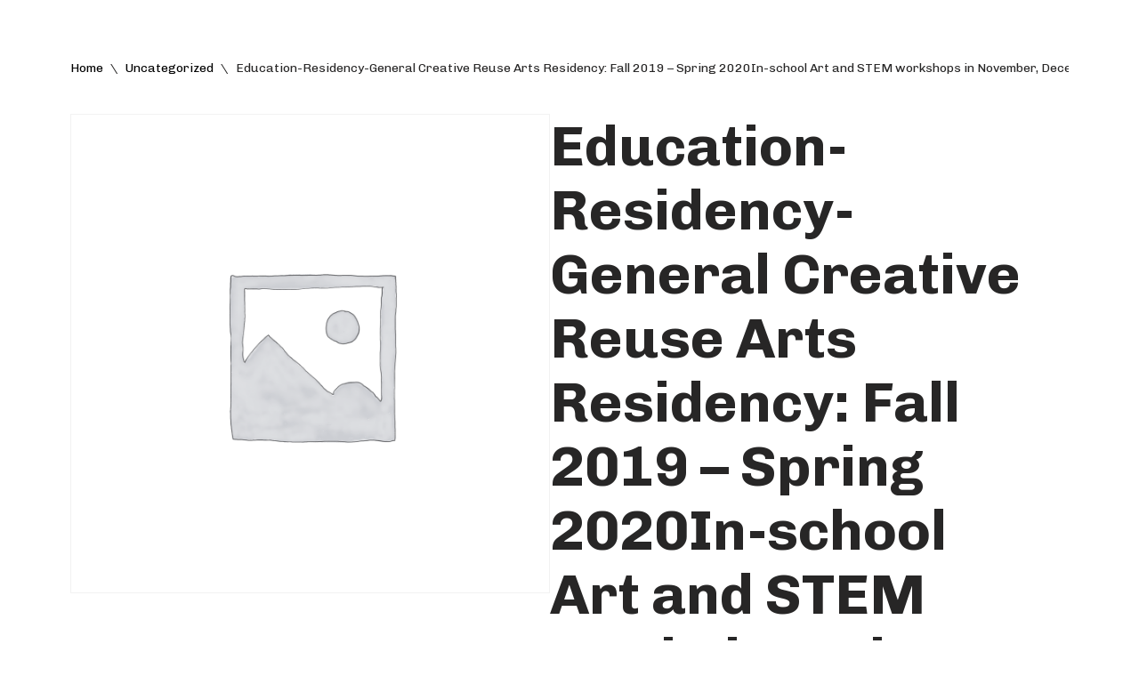

--- FILE ---
content_type: text/html; charset=UTF-8
request_url: https://www.materialsforthearts.org/product/education-residency-generalcreative-reuse-arts-residency-fall-2019-spring-2020in-school-art-and-stem-workshops-in-november-december-january-and-february-of-the-2019-20-school-year-52-total-cla-103/
body_size: 21565
content:
<!DOCTYPE html>
<html lang="en-US">

<head>
	
	<meta charset="UTF-8">
	<meta name="viewport" content="width=device-width, initial-scale=1, minimum-scale=1">
	<link rel="profile" href="http://gmpg.org/xfn/11">
		<meta name='robots' content='index, follow, max-image-preview:large, max-snippet:-1, max-video-preview:-1' />
	<style>img:is([sizes="auto" i], [sizes^="auto," i]) { contain-intrinsic-size: 3000px 1500px }</style>
	
	<!-- This site is optimized with the Yoast SEO plugin v26.7 - https://yoast.com/wordpress/plugins/seo/ -->
	<title>Education-Residency-General Creative Reuse Arts Residency: Fall 2019 - Spring 2020In-school Art and STEM workshops in November, December, January and February of the 2019-20 school year. 52 total classes on Fridays that included workshops for the first, third and fifth grade classes. - Materials for the Arts</title>
	<link rel="canonical" href="https://www.materialsforthearts.org/product/education-residency-generalcreative-reuse-arts-residency-fall-2019-spring-2020in-school-art-and-stem-workshops-in-november-december-january-and-february-of-the-2019-20-school-year-52-total-cla-103/" />
	<meta property="og:locale" content="en_US" />
	<meta property="og:type" content="article" />
	<meta property="og:title" content="Education-Residency-General Creative Reuse Arts Residency: Fall 2019 - Spring 2020In-school Art and STEM workshops in November, December, January and February of the 2019-20 school year. 52 total classes on Fridays that included workshops for the first, third and fifth grade classes. - Materials for the Arts" />
	<meta property="og:description" content="Education-Residency-General Creative Reuse Arts Residency: Fall 2019 &#8211; Spring 2020In-school Art and STEM workshops in November, December, January and February of the 2019-20 school year. 52 total classes on Fridays&hellip;&nbsp;Read More &raquo;Education-Residency-General Creative Reuse Arts Residency: Fall 2019 &#8211; Spring 2020In-school Art and STEM workshops in November, December, January and February of the 2019-20 school year. 52 total classes on Fridays that included workshops for the first, third and fifth grade classes." />
	<meta property="og:url" content="https://www.materialsforthearts.org/product/education-residency-generalcreative-reuse-arts-residency-fall-2019-spring-2020in-school-art-and-stem-workshops-in-november-december-january-and-february-of-the-2019-20-school-year-52-total-cla-103/" />
	<meta property="og:site_name" content="Materials for the Arts" />
	<meta property="article:publisher" content="https://www.facebook.com/mftanyc/" />
	<meta name="twitter:card" content="summary_large_image" />
	<script type="application/ld+json" class="yoast-schema-graph">{"@context":"https://schema.org","@graph":[{"@type":"WebPage","@id":"https://www.materialsforthearts.org/product/education-residency-generalcreative-reuse-arts-residency-fall-2019-spring-2020in-school-art-and-stem-workshops-in-november-december-january-and-february-of-the-2019-20-school-year-52-total-cla-103/","url":"https://www.materialsforthearts.org/product/education-residency-generalcreative-reuse-arts-residency-fall-2019-spring-2020in-school-art-and-stem-workshops-in-november-december-january-and-february-of-the-2019-20-school-year-52-total-cla-103/","name":"Education-Residency-General Creative Reuse Arts Residency: Fall 2019 - Spring 2020In-school Art and STEM workshops in November, December, January and February of the 2019-20 school year. 52 total classes on Fridays that included workshops for the first, third and fifth grade classes. - Materials for the Arts","isPartOf":{"@id":"https://www.materialsforthearts.org/#website"},"datePublished":"2024-05-23T13:10:56+00:00","breadcrumb":{"@id":"https://www.materialsforthearts.org/product/education-residency-generalcreative-reuse-arts-residency-fall-2019-spring-2020in-school-art-and-stem-workshops-in-november-december-january-and-february-of-the-2019-20-school-year-52-total-cla-103/#breadcrumb"},"inLanguage":"en-US","potentialAction":[{"@type":"ReadAction","target":["https://www.materialsforthearts.org/product/education-residency-generalcreative-reuse-arts-residency-fall-2019-spring-2020in-school-art-and-stem-workshops-in-november-december-january-and-february-of-the-2019-20-school-year-52-total-cla-103/"]}]},{"@type":"BreadcrumbList","@id":"https://www.materialsforthearts.org/product/education-residency-generalcreative-reuse-arts-residency-fall-2019-spring-2020in-school-art-and-stem-workshops-in-november-december-january-and-february-of-the-2019-20-school-year-52-total-cla-103/#breadcrumb","itemListElement":[{"@type":"ListItem","position":1,"name":"Home","item":"https://www.materialsforthearts.org/"},{"@type":"ListItem","position":2,"name":"Shop","item":"https://www.materialsforthearts.org/?page_id=3645"},{"@type":"ListItem","position":3,"name":"Education-Residency-General Creative Reuse Arts Residency: Fall 2019 &#8211; Spring 2020In-school Art and STEM workshops in November, December, January and February of the 2019-20 school year. 52 total classes on Fridays that included workshops for the first, third and fifth grade classes."}]},{"@type":"WebSite","@id":"https://www.materialsforthearts.org/#website","url":"https://www.materialsforthearts.org/","name":"Materials for the Arts","description":"NYC&#039;s Creative Reuse Center Supporting the Arts &amp; Public Schools","publisher":{"@id":"https://www.materialsforthearts.org/#organization"},"potentialAction":[{"@type":"SearchAction","target":{"@type":"EntryPoint","urlTemplate":"https://www.materialsforthearts.org/?s={search_term_string}"},"query-input":{"@type":"PropertyValueSpecification","valueRequired":true,"valueName":"search_term_string"}}],"inLanguage":"en-US"},{"@type":"Organization","@id":"https://www.materialsforthearts.org/#organization","name":"Materials for the Arts","url":"https://www.materialsforthearts.org/","logo":{"@type":"ImageObject","inLanguage":"en-US","@id":"https://www.materialsforthearts.org/#/schema/logo/image/","url":"https://www.materialsforthearts.org/wp-content/uploads/2020/11/MFTA-Black-Logo-Transparent-4_3-1024x768-1.png","contentUrl":"https://www.materialsforthearts.org/wp-content/uploads/2020/11/MFTA-Black-Logo-Transparent-4_3-1024x768-1.png","width":1024,"height":768,"caption":"Materials for the Arts"},"image":{"@id":"https://www.materialsforthearts.org/#/schema/logo/image/"},"sameAs":["https://www.facebook.com/mftanyc/","https://www.instagram.com/materialsforthearts/"]}]}</script>
	<!-- / Yoast SEO plugin. -->


<link rel='dns-prefetch' href='//www.googletagmanager.com' />
<link rel='dns-prefetch' href='//fonts.googleapis.com' />
<link rel="alternate" type="application/rss+xml" title="Materials for the Arts &raquo; Feed" href="https://www.materialsforthearts.org/feed/" />
<link rel="alternate" type="application/rss+xml" title="Materials for the Arts &raquo; Comments Feed" href="https://www.materialsforthearts.org/comments/feed/" />
<link rel="alternate" type="text/calendar" title="Materials for the Arts &raquo; iCal Feed" href="https://www.materialsforthearts.org/events/?ical=1" />
<script>
window._wpemojiSettings = {"baseUrl":"https:\/\/s.w.org\/images\/core\/emoji\/16.0.1\/72x72\/","ext":".png","svgUrl":"https:\/\/s.w.org\/images\/core\/emoji\/16.0.1\/svg\/","svgExt":".svg","source":{"concatemoji":"https:\/\/www.materialsforthearts.org\/wp-includes\/js\/wp-emoji-release.min.js?ver=6.8.3"}};
/*! This file is auto-generated */
!function(s,n){var o,i,e;function c(e){try{var t={supportTests:e,timestamp:(new Date).valueOf()};sessionStorage.setItem(o,JSON.stringify(t))}catch(e){}}function p(e,t,n){e.clearRect(0,0,e.canvas.width,e.canvas.height),e.fillText(t,0,0);var t=new Uint32Array(e.getImageData(0,0,e.canvas.width,e.canvas.height).data),a=(e.clearRect(0,0,e.canvas.width,e.canvas.height),e.fillText(n,0,0),new Uint32Array(e.getImageData(0,0,e.canvas.width,e.canvas.height).data));return t.every(function(e,t){return e===a[t]})}function u(e,t){e.clearRect(0,0,e.canvas.width,e.canvas.height),e.fillText(t,0,0);for(var n=e.getImageData(16,16,1,1),a=0;a<n.data.length;a++)if(0!==n.data[a])return!1;return!0}function f(e,t,n,a){switch(t){case"flag":return n(e,"\ud83c\udff3\ufe0f\u200d\u26a7\ufe0f","\ud83c\udff3\ufe0f\u200b\u26a7\ufe0f")?!1:!n(e,"\ud83c\udde8\ud83c\uddf6","\ud83c\udde8\u200b\ud83c\uddf6")&&!n(e,"\ud83c\udff4\udb40\udc67\udb40\udc62\udb40\udc65\udb40\udc6e\udb40\udc67\udb40\udc7f","\ud83c\udff4\u200b\udb40\udc67\u200b\udb40\udc62\u200b\udb40\udc65\u200b\udb40\udc6e\u200b\udb40\udc67\u200b\udb40\udc7f");case"emoji":return!a(e,"\ud83e\udedf")}return!1}function g(e,t,n,a){var r="undefined"!=typeof WorkerGlobalScope&&self instanceof WorkerGlobalScope?new OffscreenCanvas(300,150):s.createElement("canvas"),o=r.getContext("2d",{willReadFrequently:!0}),i=(o.textBaseline="top",o.font="600 32px Arial",{});return e.forEach(function(e){i[e]=t(o,e,n,a)}),i}function t(e){var t=s.createElement("script");t.src=e,t.defer=!0,s.head.appendChild(t)}"undefined"!=typeof Promise&&(o="wpEmojiSettingsSupports",i=["flag","emoji"],n.supports={everything:!0,everythingExceptFlag:!0},e=new Promise(function(e){s.addEventListener("DOMContentLoaded",e,{once:!0})}),new Promise(function(t){var n=function(){try{var e=JSON.parse(sessionStorage.getItem(o));if("object"==typeof e&&"number"==typeof e.timestamp&&(new Date).valueOf()<e.timestamp+604800&&"object"==typeof e.supportTests)return e.supportTests}catch(e){}return null}();if(!n){if("undefined"!=typeof Worker&&"undefined"!=typeof OffscreenCanvas&&"undefined"!=typeof URL&&URL.createObjectURL&&"undefined"!=typeof Blob)try{var e="postMessage("+g.toString()+"("+[JSON.stringify(i),f.toString(),p.toString(),u.toString()].join(",")+"));",a=new Blob([e],{type:"text/javascript"}),r=new Worker(URL.createObjectURL(a),{name:"wpTestEmojiSupports"});return void(r.onmessage=function(e){c(n=e.data),r.terminate(),t(n)})}catch(e){}c(n=g(i,f,p,u))}t(n)}).then(function(e){for(var t in e)n.supports[t]=e[t],n.supports.everything=n.supports.everything&&n.supports[t],"flag"!==t&&(n.supports.everythingExceptFlag=n.supports.everythingExceptFlag&&n.supports[t]);n.supports.everythingExceptFlag=n.supports.everythingExceptFlag&&!n.supports.flag,n.DOMReady=!1,n.readyCallback=function(){n.DOMReady=!0}}).then(function(){return e}).then(function(){var e;n.supports.everything||(n.readyCallback(),(e=n.source||{}).concatemoji?t(e.concatemoji):e.wpemoji&&e.twemoji&&(t(e.twemoji),t(e.wpemoji)))}))}((window,document),window._wpemojiSettings);
</script>
<link data-minify="1" rel='stylesheet' id='wc-authorize-net-cim-credit-card-checkout-block-css' href='https://www.materialsforthearts.org/wp-content/cache/min/1/wp-content/plugins/woocommerce-gateway-authorize-net-cim/assets/css/blocks/wc-authorize-net-cim-checkout-block.css?ver=1764701069' media='all' />
<link data-minify="1" rel='stylesheet' id='wc-authorize-net-cim-echeck-checkout-block-css' href='https://www.materialsforthearts.org/wp-content/cache/min/1/wp-content/plugins/woocommerce-gateway-authorize-net-cim/assets/css/blocks/wc-authorize-net-cim-checkout-block.css?ver=1764701069' media='all' />
<link data-minify="1" rel='stylesheet' id='tribe-events-pro-mini-calendar-block-styles-css' href='https://www.materialsforthearts.org/wp-content/cache/min/1/wp-content/plugins/events-calendar-pro/build/css/tribe-events-pro-mini-calendar-block.css?ver=1764701069' media='all' />
<style id='wp-emoji-styles-inline-css'>

	img.wp-smiley, img.emoji {
		display: inline !important;
		border: none !important;
		box-shadow: none !important;
		height: 1em !important;
		width: 1em !important;
		margin: 0 0.07em !important;
		vertical-align: -0.1em !important;
		background: none !important;
		padding: 0 !important;
	}
</style>
<link rel='stylesheet' id='wp-block-library-css' href='https://www.materialsforthearts.org/wp-includes/css/dist/block-library/style.min.css?ver=6.8.3' media='all' />
<style id='classic-theme-styles-inline-css'>
/*! This file is auto-generated */
.wp-block-button__link{color:#fff;background-color:#32373c;border-radius:9999px;box-shadow:none;text-decoration:none;padding:calc(.667em + 2px) calc(1.333em + 2px);font-size:1.125em}.wp-block-file__button{background:#32373c;color:#fff;text-decoration:none}
</style>
<style id='global-styles-inline-css'>
:root{--wp--preset--aspect-ratio--square: 1;--wp--preset--aspect-ratio--4-3: 4/3;--wp--preset--aspect-ratio--3-4: 3/4;--wp--preset--aspect-ratio--3-2: 3/2;--wp--preset--aspect-ratio--2-3: 2/3;--wp--preset--aspect-ratio--16-9: 16/9;--wp--preset--aspect-ratio--9-16: 9/16;--wp--preset--color--black: #000000;--wp--preset--color--cyan-bluish-gray: #abb8c3;--wp--preset--color--white: #ffffff;--wp--preset--color--pale-pink: #f78da7;--wp--preset--color--vivid-red: #cf2e2e;--wp--preset--color--luminous-vivid-orange: #ff6900;--wp--preset--color--luminous-vivid-amber: #fcb900;--wp--preset--color--light-green-cyan: #7bdcb5;--wp--preset--color--vivid-green-cyan: #00d084;--wp--preset--color--pale-cyan-blue: #8ed1fc;--wp--preset--color--vivid-cyan-blue: #0693e3;--wp--preset--color--vivid-purple: #9b51e0;--wp--preset--color--neve-link-color: var(--nv-primary-accent);--wp--preset--color--neve-link-hover-color: var(--nv-secondary-accent);--wp--preset--color--nv-site-bg: var(--nv-site-bg);--wp--preset--color--nv-light-bg: var(--nv-light-bg);--wp--preset--color--nv-dark-bg: var(--nv-dark-bg);--wp--preset--color--neve-text-color: var(--nv-text-color);--wp--preset--color--nv-text-dark-bg: var(--nv-text-dark-bg);--wp--preset--color--nv-c-1: var(--nv-c-1);--wp--preset--color--nv-c-2: var(--nv-c-2);--wp--preset--gradient--vivid-cyan-blue-to-vivid-purple: linear-gradient(135deg,rgba(6,147,227,1) 0%,rgb(155,81,224) 100%);--wp--preset--gradient--light-green-cyan-to-vivid-green-cyan: linear-gradient(135deg,rgb(122,220,180) 0%,rgb(0,208,130) 100%);--wp--preset--gradient--luminous-vivid-amber-to-luminous-vivid-orange: linear-gradient(135deg,rgba(252,185,0,1) 0%,rgba(255,105,0,1) 100%);--wp--preset--gradient--luminous-vivid-orange-to-vivid-red: linear-gradient(135deg,rgba(255,105,0,1) 0%,rgb(207,46,46) 100%);--wp--preset--gradient--very-light-gray-to-cyan-bluish-gray: linear-gradient(135deg,rgb(238,238,238) 0%,rgb(169,184,195) 100%);--wp--preset--gradient--cool-to-warm-spectrum: linear-gradient(135deg,rgb(74,234,220) 0%,rgb(151,120,209) 20%,rgb(207,42,186) 40%,rgb(238,44,130) 60%,rgb(251,105,98) 80%,rgb(254,248,76) 100%);--wp--preset--gradient--blush-light-purple: linear-gradient(135deg,rgb(255,206,236) 0%,rgb(152,150,240) 100%);--wp--preset--gradient--blush-bordeaux: linear-gradient(135deg,rgb(254,205,165) 0%,rgb(254,45,45) 50%,rgb(107,0,62) 100%);--wp--preset--gradient--luminous-dusk: linear-gradient(135deg,rgb(255,203,112) 0%,rgb(199,81,192) 50%,rgb(65,88,208) 100%);--wp--preset--gradient--pale-ocean: linear-gradient(135deg,rgb(255,245,203) 0%,rgb(182,227,212) 50%,rgb(51,167,181) 100%);--wp--preset--gradient--electric-grass: linear-gradient(135deg,rgb(202,248,128) 0%,rgb(113,206,126) 100%);--wp--preset--gradient--midnight: linear-gradient(135deg,rgb(2,3,129) 0%,rgb(40,116,252) 100%);--wp--preset--font-size--small: 13px;--wp--preset--font-size--medium: 20px;--wp--preset--font-size--large: 36px;--wp--preset--font-size--x-large: 42px;--wp--preset--spacing--20: 0.44rem;--wp--preset--spacing--30: 0.67rem;--wp--preset--spacing--40: 1rem;--wp--preset--spacing--50: 1.5rem;--wp--preset--spacing--60: 2.25rem;--wp--preset--spacing--70: 3.38rem;--wp--preset--spacing--80: 5.06rem;--wp--preset--shadow--natural: 6px 6px 9px rgba(0, 0, 0, 0.2);--wp--preset--shadow--deep: 12px 12px 50px rgba(0, 0, 0, 0.4);--wp--preset--shadow--sharp: 6px 6px 0px rgba(0, 0, 0, 0.2);--wp--preset--shadow--outlined: 6px 6px 0px -3px rgba(255, 255, 255, 1), 6px 6px rgba(0, 0, 0, 1);--wp--preset--shadow--crisp: 6px 6px 0px rgba(0, 0, 0, 1);}:where(.is-layout-flex){gap: 0.5em;}:where(.is-layout-grid){gap: 0.5em;}body .is-layout-flex{display: flex;}.is-layout-flex{flex-wrap: wrap;align-items: center;}.is-layout-flex > :is(*, div){margin: 0;}body .is-layout-grid{display: grid;}.is-layout-grid > :is(*, div){margin: 0;}:where(.wp-block-columns.is-layout-flex){gap: 2em;}:where(.wp-block-columns.is-layout-grid){gap: 2em;}:where(.wp-block-post-template.is-layout-flex){gap: 1.25em;}:where(.wp-block-post-template.is-layout-grid){gap: 1.25em;}.has-black-color{color: var(--wp--preset--color--black) !important;}.has-cyan-bluish-gray-color{color: var(--wp--preset--color--cyan-bluish-gray) !important;}.has-white-color{color: var(--wp--preset--color--white) !important;}.has-pale-pink-color{color: var(--wp--preset--color--pale-pink) !important;}.has-vivid-red-color{color: var(--wp--preset--color--vivid-red) !important;}.has-luminous-vivid-orange-color{color: var(--wp--preset--color--luminous-vivid-orange) !important;}.has-luminous-vivid-amber-color{color: var(--wp--preset--color--luminous-vivid-amber) !important;}.has-light-green-cyan-color{color: var(--wp--preset--color--light-green-cyan) !important;}.has-vivid-green-cyan-color{color: var(--wp--preset--color--vivid-green-cyan) !important;}.has-pale-cyan-blue-color{color: var(--wp--preset--color--pale-cyan-blue) !important;}.has-vivid-cyan-blue-color{color: var(--wp--preset--color--vivid-cyan-blue) !important;}.has-vivid-purple-color{color: var(--wp--preset--color--vivid-purple) !important;}.has-neve-link-color-color{color: var(--wp--preset--color--neve-link-color) !important;}.has-neve-link-hover-color-color{color: var(--wp--preset--color--neve-link-hover-color) !important;}.has-nv-site-bg-color{color: var(--wp--preset--color--nv-site-bg) !important;}.has-nv-light-bg-color{color: var(--wp--preset--color--nv-light-bg) !important;}.has-nv-dark-bg-color{color: var(--wp--preset--color--nv-dark-bg) !important;}.has-neve-text-color-color{color: var(--wp--preset--color--neve-text-color) !important;}.has-nv-text-dark-bg-color{color: var(--wp--preset--color--nv-text-dark-bg) !important;}.has-nv-c-1-color{color: var(--wp--preset--color--nv-c-1) !important;}.has-nv-c-2-color{color: var(--wp--preset--color--nv-c-2) !important;}.has-black-background-color{background-color: var(--wp--preset--color--black) !important;}.has-cyan-bluish-gray-background-color{background-color: var(--wp--preset--color--cyan-bluish-gray) !important;}.has-white-background-color{background-color: var(--wp--preset--color--white) !important;}.has-pale-pink-background-color{background-color: var(--wp--preset--color--pale-pink) !important;}.has-vivid-red-background-color{background-color: var(--wp--preset--color--vivid-red) !important;}.has-luminous-vivid-orange-background-color{background-color: var(--wp--preset--color--luminous-vivid-orange) !important;}.has-luminous-vivid-amber-background-color{background-color: var(--wp--preset--color--luminous-vivid-amber) !important;}.has-light-green-cyan-background-color{background-color: var(--wp--preset--color--light-green-cyan) !important;}.has-vivid-green-cyan-background-color{background-color: var(--wp--preset--color--vivid-green-cyan) !important;}.has-pale-cyan-blue-background-color{background-color: var(--wp--preset--color--pale-cyan-blue) !important;}.has-vivid-cyan-blue-background-color{background-color: var(--wp--preset--color--vivid-cyan-blue) !important;}.has-vivid-purple-background-color{background-color: var(--wp--preset--color--vivid-purple) !important;}.has-neve-link-color-background-color{background-color: var(--wp--preset--color--neve-link-color) !important;}.has-neve-link-hover-color-background-color{background-color: var(--wp--preset--color--neve-link-hover-color) !important;}.has-nv-site-bg-background-color{background-color: var(--wp--preset--color--nv-site-bg) !important;}.has-nv-light-bg-background-color{background-color: var(--wp--preset--color--nv-light-bg) !important;}.has-nv-dark-bg-background-color{background-color: var(--wp--preset--color--nv-dark-bg) !important;}.has-neve-text-color-background-color{background-color: var(--wp--preset--color--neve-text-color) !important;}.has-nv-text-dark-bg-background-color{background-color: var(--wp--preset--color--nv-text-dark-bg) !important;}.has-nv-c-1-background-color{background-color: var(--wp--preset--color--nv-c-1) !important;}.has-nv-c-2-background-color{background-color: var(--wp--preset--color--nv-c-2) !important;}.has-black-border-color{border-color: var(--wp--preset--color--black) !important;}.has-cyan-bluish-gray-border-color{border-color: var(--wp--preset--color--cyan-bluish-gray) !important;}.has-white-border-color{border-color: var(--wp--preset--color--white) !important;}.has-pale-pink-border-color{border-color: var(--wp--preset--color--pale-pink) !important;}.has-vivid-red-border-color{border-color: var(--wp--preset--color--vivid-red) !important;}.has-luminous-vivid-orange-border-color{border-color: var(--wp--preset--color--luminous-vivid-orange) !important;}.has-luminous-vivid-amber-border-color{border-color: var(--wp--preset--color--luminous-vivid-amber) !important;}.has-light-green-cyan-border-color{border-color: var(--wp--preset--color--light-green-cyan) !important;}.has-vivid-green-cyan-border-color{border-color: var(--wp--preset--color--vivid-green-cyan) !important;}.has-pale-cyan-blue-border-color{border-color: var(--wp--preset--color--pale-cyan-blue) !important;}.has-vivid-cyan-blue-border-color{border-color: var(--wp--preset--color--vivid-cyan-blue) !important;}.has-vivid-purple-border-color{border-color: var(--wp--preset--color--vivid-purple) !important;}.has-neve-link-color-border-color{border-color: var(--wp--preset--color--neve-link-color) !important;}.has-neve-link-hover-color-border-color{border-color: var(--wp--preset--color--neve-link-hover-color) !important;}.has-nv-site-bg-border-color{border-color: var(--wp--preset--color--nv-site-bg) !important;}.has-nv-light-bg-border-color{border-color: var(--wp--preset--color--nv-light-bg) !important;}.has-nv-dark-bg-border-color{border-color: var(--wp--preset--color--nv-dark-bg) !important;}.has-neve-text-color-border-color{border-color: var(--wp--preset--color--neve-text-color) !important;}.has-nv-text-dark-bg-border-color{border-color: var(--wp--preset--color--nv-text-dark-bg) !important;}.has-nv-c-1-border-color{border-color: var(--wp--preset--color--nv-c-1) !important;}.has-nv-c-2-border-color{border-color: var(--wp--preset--color--nv-c-2) !important;}.has-vivid-cyan-blue-to-vivid-purple-gradient-background{background: var(--wp--preset--gradient--vivid-cyan-blue-to-vivid-purple) !important;}.has-light-green-cyan-to-vivid-green-cyan-gradient-background{background: var(--wp--preset--gradient--light-green-cyan-to-vivid-green-cyan) !important;}.has-luminous-vivid-amber-to-luminous-vivid-orange-gradient-background{background: var(--wp--preset--gradient--luminous-vivid-amber-to-luminous-vivid-orange) !important;}.has-luminous-vivid-orange-to-vivid-red-gradient-background{background: var(--wp--preset--gradient--luminous-vivid-orange-to-vivid-red) !important;}.has-very-light-gray-to-cyan-bluish-gray-gradient-background{background: var(--wp--preset--gradient--very-light-gray-to-cyan-bluish-gray) !important;}.has-cool-to-warm-spectrum-gradient-background{background: var(--wp--preset--gradient--cool-to-warm-spectrum) !important;}.has-blush-light-purple-gradient-background{background: var(--wp--preset--gradient--blush-light-purple) !important;}.has-blush-bordeaux-gradient-background{background: var(--wp--preset--gradient--blush-bordeaux) !important;}.has-luminous-dusk-gradient-background{background: var(--wp--preset--gradient--luminous-dusk) !important;}.has-pale-ocean-gradient-background{background: var(--wp--preset--gradient--pale-ocean) !important;}.has-electric-grass-gradient-background{background: var(--wp--preset--gradient--electric-grass) !important;}.has-midnight-gradient-background{background: var(--wp--preset--gradient--midnight) !important;}.has-small-font-size{font-size: var(--wp--preset--font-size--small) !important;}.has-medium-font-size{font-size: var(--wp--preset--font-size--medium) !important;}.has-large-font-size{font-size: var(--wp--preset--font-size--large) !important;}.has-x-large-font-size{font-size: var(--wp--preset--font-size--x-large) !important;}
:where(.wp-block-post-template.is-layout-flex){gap: 1.25em;}:where(.wp-block-post-template.is-layout-grid){gap: 1.25em;}
:where(.wp-block-columns.is-layout-flex){gap: 2em;}:where(.wp-block-columns.is-layout-grid){gap: 2em;}
:root :where(.wp-block-pullquote){font-size: 1.5em;line-height: 1.6;}
</style>
<link rel='stylesheet' id='photoswipe-css' href='https://www.materialsforthearts.org/wp-content/plugins/woocommerce/assets/css/photoswipe/photoswipe.min.css?ver=10.4.3' media='all' />
<link rel='stylesheet' id='photoswipe-default-skin-css' href='https://www.materialsforthearts.org/wp-content/plugins/woocommerce/assets/css/photoswipe/default-skin/default-skin.min.css?ver=10.4.3' media='all' />
<link data-minify="1" rel='stylesheet' id='woocommerce-layout-css' href='https://www.materialsforthearts.org/wp-content/cache/min/1/wp-content/plugins/woocommerce/assets/css/woocommerce-layout.css?ver=1764701069' media='all' />
<link data-minify="1" rel='stylesheet' id='woocommerce-smallscreen-css' href='https://www.materialsforthearts.org/wp-content/cache/min/1/wp-content/plugins/woocommerce/assets/css/woocommerce-smallscreen.css?ver=1764701069' media='only screen and (max-width: 768px)' />
<link data-minify="1" rel='stylesheet' id='woocommerce-general-css' href='https://www.materialsforthearts.org/wp-content/cache/min/1/wp-content/plugins/woocommerce/assets/css/woocommerce.css?ver=1764701069' media='all' />
<style id='woocommerce-inline-inline-css'>
.woocommerce form .form-row .required { visibility: visible; }
</style>
<link rel='stylesheet' id='neve-css' href='https://www.materialsforthearts.org/wp-content/themes/neve/style.css?ver=4.2.1' media='all' />
<link data-minify="1" rel='stylesheet' id='child-style-css' href='https://www.materialsforthearts.org/wp-content/cache/min/1/wp-content/themes/neve-child/style.css?ver=1764701069' media='all' />
<link rel='stylesheet' id='neve-woocommerce-css' href='https://www.materialsforthearts.org/wp-content/themes/neve/assets/css/woocommerce.min.css?ver=4.2.1' media='all' />
<link rel='stylesheet' id='neve-style-css' href='https://www.materialsforthearts.org/wp-content/themes/neve/style-main-new.min.css?ver=4.2.1' media='all' />
<style id='neve-style-inline-css'>
.is-menu-sidebar .header-menu-sidebar { visibility: visible; }.is-menu-sidebar.menu_sidebar_slide_left .header-menu-sidebar { transform: translate3d(0, 0, 0); left: 0; }.is-menu-sidebar.menu_sidebar_slide_right .header-menu-sidebar { transform: translate3d(0, 0, 0); right: 0; }.is-menu-sidebar.menu_sidebar_pull_right .header-menu-sidebar, .is-menu-sidebar.menu_sidebar_pull_left .header-menu-sidebar { transform: translateX(0); }.is-menu-sidebar.menu_sidebar_dropdown .header-menu-sidebar { height: auto; }.is-menu-sidebar.menu_sidebar_dropdown .header-menu-sidebar-inner { max-height: 400px; padding: 20px 0; }.is-menu-sidebar.menu_sidebar_full_canvas .header-menu-sidebar { opacity: 1; }.header-menu-sidebar .menu-item-nav-search:not(.floating) { pointer-events: none; }.header-menu-sidebar .menu-item-nav-search .is-menu-sidebar { pointer-events: unset; }
.page .neve-main, .single:not(.single-product) .neve-main{ margin:var(--c-vspace) }
.nv-meta-list li.meta:not(:last-child):after { content:"/" }.nv-meta-list .no-mobile{
			display:none;
		}.nv-meta-list li.last::after{
			content: ""!important;
		}@media (min-width: 769px) {
			.nv-meta-list .no-mobile {
				display: inline-block;
			}
			.nv-meta-list li.last:not(:last-child)::after {
		 		content: "/" !important;
			}
		}
.header .builder-item [class*="button_base"] .button {box-shadow: var(--primarybtnshadow, none);} .header .builder-item [class*="button_base"] .button:hover {box-shadow: var(--primarybtnhovershadow, none);}
.nav-ul .caret {color:var(--smiconcolor);}.nav-ul li .caret svg, .nav-ul li .caret img{width:var(--smiconsize, 0.5em);height:var(--smiconsize, 0.5em);}.nav-ul .sub-menu li {border-style: var(--itembstyle);}.nav-ul .sub-menu li:not(:last-child) {margin-bottom: var(--spacebetween );}
 :root{ --container: 768px;--postwidth:100%; --primarybtnbg: #ffffff; --primarybtnhoverbg: var(--nv-primary-accent); --primarybtncolor: #fff; --secondarybtncolor: var(--nv-primary-accent); --primarybtnhovercolor: #fff; --secondarybtnhovercolor: var(--nv-primary-accent);--primarybtnborderradius:3px;--secondarybtnborderradius:3px;--primarybtnborderwidth:1px;--secondarybtnborderwidth:3px;--btnpadding:13px 15px;--primarybtnpadding:calc(13px - 1px) calc(15px - 1px);--secondarybtnpadding:calc(13px - 3px) calc(15px - 3px); --btnfontweight: 800; --bodyfontfamily: Chivo; --bodyfontsize: 15px; --bodylineheight: 1.6em; --bodyletterspacing: 0px; --bodyfontweight: 400; --bodytexttransform: none; --h1fontsize: 36px; --h1fontweight: 700; --h1lineheight: 1.2em; --h1letterspacing: 0px; --h1texttransform: none; --h2fontsize: 28px; --h2fontweight: 800; --h2lineheight: 1.3em; --h2letterspacing: 0px; --h2texttransform: none; --h3fontsize: 24px; --h3fontweight: 800; --h3lineheight: 1.4em; --h3letterspacing: 0px; --h3texttransform: none; --h4fontsize: 20px; --h4fontweight: 400; --h4lineheight: 1.6em; --h4letterspacing: 0px; --h4texttransform: none; --h5fontsize: 16px; --h5fontweight: 700; --h5lineheight: 1.6; --h5letterspacing: 0px; --h5texttransform: none; --h6fontsize: 14px; --h6fontweight: 700; --h6lineheight: 1.6; --h6letterspacing: 0px; --h6texttransform: none;--formfieldborderwidth:2px;--formfieldborderradius:3px; --formfieldbgcolor: var(--nv-site-bg); --formfieldbordercolor: #dddddd; --formfieldcolor: var(--nv-text-color);--formfieldpadding:10px 12px; } .nv-index-posts{ --borderradius:0px; } .single-post-container .alignfull > [class*="__inner-container"], .single-post-container .alignwide > [class*="__inner-container"]{ max-width:738px } .single-product .alignfull > [class*="__inner-container"], .single-product .alignwide > [class*="__inner-container"]{ max-width:738px } .nv-meta-list{ --avatarsize: 20px; } .single .nv-meta-list{ --avatarsize: 20px; } .nv-is-boxed.nv-comments-wrap{ --padding:20px; } .nv-is-boxed.comment-respond{ --padding:20px; } .single:not(.single-product), .page{ --c-vspace:0 0 0 0;; } .scroll-to-top{ --color: var(--nv-text-dark-bg);--padding:8px 10px; --borderradius: 0px; --bgcolor: rgba(0,0,0,0); --hovercolor: var(--nv-text-dark-bg); --hoverbgcolor: rgba(0,0,0,0);--size:16px;--bgimage:url(https://www.materialsforthearts.org/wp-content/uploads/2024/02/arrow-top-e1707242274594.png); } .global-styled{ --bgimage:none;--bgposition:50% 50%;;--bgoverlayopacity:0.5; } .header-top{ --rowbwidth:0px; --rowbcolor: rgba(0,0,0,0); --color: #010000; --bgcolor: rgba(255,255,255,0); } .header-main{ --height:58px; --rowbcolor: var(--nv-light-bg); --color: var(--nv-text-color);--bgimage:none;--bgposition:50% 50%;;--bgoverlayopacity:0.5; } .header-bottom{ --rowbcolor: var(--nv-light-bg); --color: var(--nv-text-color); --bgcolor: var(--nv-site-bg); } .header-menu-sidebar-bg{ --justify: flex-start; --textalign: left;--flexg: 1;--wrapdropdownwidth: auto; --color: #000000; --overlaycolor: #fedb00;--bgimage:none;--bgposition:50% 50%;;--bgattachment:fixed;--bgoverlayopacity:1; } .builder-item--logo{ --maxwidth: 260px; --fs: 24px;--padding:10px 0;--margin:0; --textalign: left;--justify: flex-start; } .builder-item--nav-icon,.header-menu-sidebar .close-sidebar-panel .navbar-toggle{ --bgcolor: rgba(255, 255, 255, 0);--borderradius:0;--borderwidth:0; } .builder-item--nav-icon{ --label-margin:0 5px 0 0;;--padding:10px 15px;--margin:0; } .builder-item--primary-menu{ --color: #010101; --hovercolor: #000000; --hovertextcolor: var(--nv-text-color); --activecolor: #000000; --spacing: 20px; --height: 25px; --smiconcolor: #050505; --smiconsize: 24px;--padding:0;--margin:0; --fontsize: 1em; --lineheight: 1.6em; --letterspacing: 0px; --fontweight: 800; --texttransform: none; --iconsize: 1em; } .builder-item--primary-menu .sub-menu{ --justify: left; --spacebetween: 0px; --bstyle: none; --itembstyle: none; } .hfg-is-group.has-primary-menu .inherit-ff{ --inheritedfw: 800; } .builder-item--button_base{ --primarybtnbg: #ffffff; --primarybtncolor: #000000; --primarybtnhoverbg: #fedb00; --primarybtnhovercolor: #000000;--primarybtnborderradius:100px;--primarybtnshadow:4px 4px 1px rgba(0, 0, 0, 0.52);;--primarybtnhovershadow:4px 4px 1px rgba(0, 0, 0, 0.52);;--padding:15px;--margin:0; } .footer-top-inner .row{ grid-template-columns:1fr 1fr; --valign: flex-start; } .footer-top{ --rowbwidth:0px; --rowbcolor: var(--nv-light-bg); --color: var(--nv-text-color); --bgcolor: #fedb00; } .footer-main-inner .row{ grid-template-columns:2fr 1fr; --valign: flex-start; } .footer-main{ --rowbcolor: var(--nv-light-bg); --color: var(--nv-text-color); --bgcolor: #fedb00; } .footer-bottom-inner .row{ grid-template-columns:1fr; --valign: flex-start; } .footer-bottom{ --rowbcolor: var(--nv-light-bg); --color: var(--nv-text-dark-bg); --bgcolor: #fedb00; } .builder-item--footer-one-widgets{ --padding:0;--margin:0; --textalign: left;--justify: flex-start; } .builder-item--footer-two-widgets{ --padding:0;--margin:0; --textalign: left;--justify: flex-start; } .builder-item--footer-three-widgets{ --padding:0;--margin:0; --textalign: left;--justify: flex-start; } .page_header-top{ --rowbcolor: var(--nv-light-bg); --color: var(--nv-text-color); --bgcolor: var(--nv-site-bg); } .page_header-bottom{ --rowbcolor: var(--nv-light-bg); --color: var(--nv-text-color); --bgcolor: var(--nv-site-bg); } @media(min-width: 576px){ :root{ --container: 992px;--postwidth:50%;--btnpadding:13px 15px;--primarybtnpadding:calc(13px - 1px) calc(15px - 1px);--secondarybtnpadding:calc(13px - 3px) calc(15px - 3px); --bodyfontsize: 16px; --bodylineheight: 1.6em; --bodyletterspacing: 0px; --h1fontsize: 38px; --h1lineheight: 1.2em; --h1letterspacing: 0px; --h2fontsize: 30px; --h2lineheight: 1.2em; --h2letterspacing: 0px; --h3fontsize: 26px; --h3lineheight: 1.4em; --h3letterspacing: 0px; --h4fontsize: 22px; --h4lineheight: 1.5em; --h4letterspacing: 0px; --h5fontsize: 18px; --h5lineheight: 1.6; --h5letterspacing: 0px; --h6fontsize: 14px; --h6lineheight: 1.6; --h6letterspacing: 0px; } .single-post-container .alignfull > [class*="__inner-container"], .single-post-container .alignwide > [class*="__inner-container"]{ max-width:962px } .single-product .alignfull > [class*="__inner-container"], .single-product .alignwide > [class*="__inner-container"]{ max-width:962px } .nv-meta-list{ --avatarsize: 20px; } .single .nv-meta-list{ --avatarsize: 20px; } .nv-is-boxed.nv-comments-wrap{ --padding:30px; } .nv-is-boxed.comment-respond{ --padding:30px; } .single:not(.single-product), .page{ --c-vspace:0 0 0 0;; } .scroll-to-top{ --padding:8px 10px;--size:16px; } .header-top{ --height:50px;--rowbwidth:0px; } .header-menu-sidebar-bg{ --justify: flex-start; --textalign: left;--flexg: 1;--wrapdropdownwidth: auto; } .builder-item--logo{ --maxwidth: 350px; --fs: 24px;--padding:10px 0;--margin:0; --textalign: left;--justify: flex-start; } .builder-item--nav-icon{ --label-margin:0 5px 0 0;;--padding:0;--margin:20px 0 0 220px;; } .builder-item--primary-menu{ --spacing: 20px; --height: 25px; --smiconsize: 7px;--padding:0;--margin:0; --fontsize: 1em; --lineheight: 1.6em; --letterspacing: 0px; --iconsize: 1em; } .builder-item--primary-menu .sub-menu{ --justify: left; --spacebetween: 0px; } .builder-item--button_base{ --padding:8px 12px;--margin:0; } .footer-top{ --rowbwidth:0px; } .builder-item--footer-one-widgets{ --padding:0;--margin:0; --textalign: left;--justify: flex-start; } .builder-item--footer-two-widgets{ --padding:0;--margin:0; --textalign: left;--justify: flex-start; } .builder-item--footer-three-widgets{ --padding:0;--margin:0; --textalign: left;--justify: flex-start; } }@media(min-width: 960px){ :root{ --container: 1180px;--postwidth:33.333333333333%;--btnpadding:13px 20px;--primarybtnpadding:calc(13px - 1px) calc(20px - 1px);--secondarybtnpadding:calc(13px - 3px) calc(20px - 3px); --btnfs: 40px; --bodyfontsize: 26px; --bodylineheight: 34px; --bodyletterspacing: 0px; --h1fontsize: 64px; --h1lineheight: 72px; --h1letterspacing: 0px; --h2fontsize: 48px; --h2lineheight: 60px; --h2letterspacing: 0px; --h3fontsize: 36px; --h3lineheight: 44px; --h3letterspacing: 0px; --h4fontsize: 26px; --h4lineheight: 34px; --h4letterspacing: 0px; --h5fontsize: 20px; --h5lineheight: 1.6; --h5letterspacing: 0px; --h6fontsize: 16px; --h6lineheight: 1.6; --h6letterspacing: 0px; } body:not(.single):not(.archive):not(.blog):not(.search):not(.error404) .neve-main > .container .col, body.post-type-archive-course .neve-main > .container .col, body.post-type-archive-llms_membership .neve-main > .container .col{ max-width: 100%; } body:not(.single):not(.archive):not(.blog):not(.search):not(.error404) .nv-sidebar-wrap, body.post-type-archive-course .nv-sidebar-wrap, body.post-type-archive-llms_membership .nv-sidebar-wrap{ max-width: 0%; } .neve-main > .archive-container .nv-index-posts.col{ max-width: 96%; } .neve-main > .archive-container .nv-sidebar-wrap{ max-width: 4%; } .neve-main > .single-post-container .nv-single-post-wrap.col{ max-width: 70%; } .single-post-container .alignfull > [class*="__inner-container"], .single-post-container .alignwide > [class*="__inner-container"]{ max-width:796px } .container-fluid.single-post-container .alignfull > [class*="__inner-container"], .container-fluid.single-post-container .alignwide > [class*="__inner-container"]{ max-width:calc(70% + 15px) } .neve-main > .single-post-container .nv-sidebar-wrap{ max-width: 30%; } .archive.woocommerce .neve-main > .shop-container .nv-shop.col{ max-width: 70%; } .archive.woocommerce .neve-main > .shop-container .nv-sidebar-wrap{ max-width: 30%; } .single-product .neve-main > .shop-container .nv-shop.col{ max-width: 100%; } .single-product .alignfull > [class*="__inner-container"], .single-product .alignwide > [class*="__inner-container"]{ max-width:1150px } .single-product .container-fluid .alignfull > [class*="__inner-container"], .single-product .alignwide > [class*="__inner-container"]{ max-width:calc(100% + 15px) } .single-product .neve-main > .shop-container .nv-sidebar-wrap{ max-width: 0%; } .nv-meta-list{ --avatarsize: 20px; } .single .nv-meta-list{ --avatarsize: 20px; } .nv-is-boxed.nv-comments-wrap{ --padding:40px; } .nv-is-boxed.comment-respond{ --padding:40px; } .single:not(.single-product), .page{ --c-vspace:36px 0 0 0;; } .scroll-to-top{ --padding:0;--size:3rem; } .header-top{ --rowbwidth:0px; } .header-main{ --height:140px; } .header-menu-sidebar-bg{ --justify: flex-start; --textalign: left;--flexg: 1;--wrapdropdownwidth: auto; } .builder-item--logo{ --maxwidth: 350px; --fs: 24px;--padding:0;--margin:50px; --textalign: right;--justify: flex-end; } .builder-item--nav-icon{ --label-margin:0 5px 0 0;;--padding:10px 15px;--margin:0; } .builder-item--primary-menu{ --spacing: 20px; --height: 25px; --smiconsize: 7px;--padding:0;--margin:0; --fontsize: 1em; --lineheight: 1.6em; --letterspacing: 0px; --iconsize: 1em; } .builder-item--primary-menu .sub-menu{ --justify: left; --spacebetween: 40px; } .builder-item--button_base{ --padding:0;--margin:0 100px 0 0;; } .footer-top{ --height:302px;--rowbwidth:0px; } .builder-item--footer-one-widgets{ --padding:50px 100px 0 0;;--margin:0; --textalign: left;--justify: flex-start; } .builder-item--footer-two-widgets{ --padding:50px 0 0 0;;--margin:0; --textalign: left;--justify: flex-start; } .builder-item--footer-three-widgets{ --padding:0;--margin:0; --textalign: left;--justify: flex-start; } }.scroll-to-top {right: 20px; border: none; position: fixed; bottom: 30px; display: none; opacity: 0; visibility: hidden; transition: opacity 0.3s ease-in-out, visibility 0.3s ease-in-out; align-items: center; justify-content: center; z-index: 999; } @supports (-webkit-overflow-scrolling: touch) { .scroll-to-top { bottom: 74px; } } .scroll-to-top.image { background-position: center; } .scroll-to-top .scroll-to-top-image { width: 100%; height: 100%; } .scroll-to-top .scroll-to-top-label { margin: 0; padding: 5px; } .scroll-to-top:hover { text-decoration: none; } .scroll-to-top.scroll-to-top-left {left: 20px; right: unset;} .scroll-to-top.scroll-show-mobile { display: flex; } @media (min-width: 960px) { .scroll-to-top { display: flex; } }.scroll-to-top { color: var(--color); padding: var(--padding); border-radius: var(--borderradius); background: var(--bgcolor); } .scroll-to-top:hover, .scroll-to-top:focus { color: var(--hovercolor); background: var(--hoverbgcolor); } .scroll-to-top-icon, .scroll-to-top.image .scroll-to-top-image { width: var(--size); height: var(--size); } .scroll-to-top-image { background-image: var(--bgimage); background-size: cover; }:root{--nv-primary-accent:#000000;--nv-secondary-accent:#000000;--nv-site-bg:#ffffff;--nv-light-bg:#f4f5f7;--nv-dark-bg:#121212;--nv-text-color:#272626;--nv-text-dark-bg:#ffffff;--nv-c-1:#9463ae;--nv-c-2:#be574b;--nv-fallback-ff:Arial, Helvetica, sans-serif;}
</style>
<link rel='stylesheet' id='neve-blog-pro-css' href='https://www.materialsforthearts.org/wp-content/plugins/neve-pro-addon/includes/modules/blog_pro/assets/style.min.css?ver=3.2.2' media='all' />
<link rel='stylesheet' id='sv-wc-payment-gateway-payment-form-v5_15_12-css' href='https://www.materialsforthearts.org/wp-content/plugins/woocommerce-gateway-authorize-net-cim/vendor/skyverge/wc-plugin-framework/woocommerce/payment-gateway/assets/css/frontend/sv-wc-payment-gateway-payment-form.min.css?ver=5.15.12' media='all' />
<link rel='stylesheet' id='woocommerce-nyp-css' href='https://www.materialsforthearts.org/wp-content/plugins/woocommerce-name-your-price/assets/css/frontend/name-your-price.min.css?ver=3.7.0' media='all' />
<link rel='stylesheet' id='neve-google-font-chivo-css' href='//fonts.googleapis.com/css?family=Chivo%3A400%2C800%2C700&#038;display=swap&#038;ver=4.2.1' media='all' />
<script src="https://www.materialsforthearts.org/wp-includes/js/jquery/jquery.min.js?ver=3.7.1" id="jquery-core-js"></script>
<script src="https://www.materialsforthearts.org/wp-includes/js/jquery/jquery-migrate.min.js?ver=3.4.1" id="jquery-migrate-js"></script>
<script src="https://www.materialsforthearts.org/wp-content/plugins/woocommerce/assets/js/jquery-blockui/jquery.blockUI.min.js?ver=2.7.0-wc.10.4.3" id="wc-jquery-blockui-js" data-wp-strategy="defer"></script>
<script id="wc-add-to-cart-js-extra">
var wc_add_to_cart_params = {"ajax_url":"\/wp-admin\/admin-ajax.php","wc_ajax_url":"\/?wc-ajax=%%endpoint%%","i18n_view_cart":"View cart","cart_url":"https:\/\/www.materialsforthearts.org\/cart\/","is_cart":"","cart_redirect_after_add":"no"};
</script>
<script src="https://www.materialsforthearts.org/wp-content/plugins/woocommerce/assets/js/frontend/add-to-cart.min.js?ver=10.4.3" id="wc-add-to-cart-js" data-wp-strategy="defer"></script>
<script src="https://www.materialsforthearts.org/wp-content/plugins/woocommerce/assets/js/zoom/jquery.zoom.min.js?ver=1.7.21-wc.10.4.3" id="wc-zoom-js" defer data-wp-strategy="defer"></script>
<script src="https://www.materialsforthearts.org/wp-content/plugins/woocommerce/assets/js/flexslider/jquery.flexslider.min.js?ver=2.7.2-wc.10.4.3" id="wc-flexslider-js" defer data-wp-strategy="defer"></script>
<script src="https://www.materialsforthearts.org/wp-content/plugins/woocommerce/assets/js/photoswipe/photoswipe.min.js?ver=4.1.1-wc.10.4.3" id="wc-photoswipe-js" defer data-wp-strategy="defer"></script>
<script src="https://www.materialsforthearts.org/wp-content/plugins/woocommerce/assets/js/photoswipe/photoswipe-ui-default.min.js?ver=4.1.1-wc.10.4.3" id="wc-photoswipe-ui-default-js" defer data-wp-strategy="defer"></script>
<script src="https://www.materialsforthearts.org/wp-content/plugins/woocommerce/assets/js/js-cookie/js.cookie.min.js?ver=2.1.4-wc.10.4.3" id="wc-js-cookie-js" defer data-wp-strategy="defer"></script>
<script id="woocommerce-js-extra">
var woocommerce_params = {"ajax_url":"\/wp-admin\/admin-ajax.php","wc_ajax_url":"\/?wc-ajax=%%endpoint%%","i18n_password_show":"Show password","i18n_password_hide":"Hide password"};
</script>
<script src="https://www.materialsforthearts.org/wp-content/plugins/woocommerce/assets/js/frontend/woocommerce.min.js?ver=10.4.3" id="woocommerce-js" defer data-wp-strategy="defer"></script>
<script data-minify="1" src="https://www.materialsforthearts.org/wp-content/cache/min/1/wp-content/plugins/js_composer/assets/js/vendors/woocommerce-add-to-cart.js?ver=1764701069" id="vc_woocommerce-add-to-cart-js-js"></script>

<!-- Google tag (gtag.js) snippet added by Site Kit -->
<!-- Google Analytics snippet added by Site Kit -->
<script src="https://www.googletagmanager.com/gtag/js?id=GT-K48GCGD" id="google_gtagjs-js" async></script>
<script id="google_gtagjs-js-after">
window.dataLayer = window.dataLayer || [];function gtag(){dataLayer.push(arguments);}
gtag("set","linker",{"domains":["www.materialsforthearts.org"]});
gtag("js", new Date());
gtag("set", "developer_id.dZTNiMT", true);
gtag("config", "GT-K48GCGD");
</script>
<script></script><link rel="https://api.w.org/" href="https://www.materialsforthearts.org/wp-json/" /><link rel="alternate" title="JSON" type="application/json" href="https://www.materialsforthearts.org/wp-json/wp/v2/product/46121" /><link rel="EditURI" type="application/rsd+xml" title="RSD" href="https://www.materialsforthearts.org/xmlrpc.php?rsd" />
<meta name="generator" content="WordPress 6.8.3" />
<meta name="generator" content="WooCommerce 10.4.3" />
<link rel='shortlink' href='https://www.materialsforthearts.org/?p=46121' />
<link rel="alternate" title="oEmbed (JSON)" type="application/json+oembed" href="https://www.materialsforthearts.org/wp-json/oembed/1.0/embed?url=https%3A%2F%2Fwww.materialsforthearts.org%2Fproduct%2Feducation-residency-generalcreative-reuse-arts-residency-fall-2019-spring-2020in-school-art-and-stem-workshops-in-november-december-january-and-february-of-the-2019-20-school-year-52-total-cla-103%2F" />
<link rel="alternate" title="oEmbed (XML)" type="text/xml+oembed" href="https://www.materialsforthearts.org/wp-json/oembed/1.0/embed?url=https%3A%2F%2Fwww.materialsforthearts.org%2Fproduct%2Feducation-residency-generalcreative-reuse-arts-residency-fall-2019-spring-2020in-school-art-and-stem-workshops-in-november-december-january-and-february-of-the-2019-20-school-year-52-total-cla-103%2F&#038;format=xml" />
<meta name="generator" content="Site Kit by Google 1.170.0" /><meta name="et-api-version" content="v1"><meta name="et-api-origin" content="https://www.materialsforthearts.org"><link rel="https://theeventscalendar.com/" href="https://www.materialsforthearts.org/wp-json/tribe/tickets/v1/" /><meta name="tec-api-version" content="v1"><meta name="tec-api-origin" content="https://www.materialsforthearts.org"><link rel="alternate" href="https://www.materialsforthearts.org/wp-json/tribe/events/v1/" />	<noscript><style>.woocommerce-product-gallery{ opacity: 1 !important; }</style></noscript>
	<meta name="generator" content="Powered by WPBakery Page Builder - drag and drop page builder for WordPress."/>
		<style id="wp-custom-css">
			a { text-decoration:none; }
a:hover {color: black;text-decoration:underline;}

.post-type-archive-tribe_events #tribe-events {background-image: linear-gradient(#E14B41, #fff, #fff) !important;}

h1, h2, h3, h4, h5, h6 {margin-bottom: 20px;}


.hfg_footer { bottom: 0; width:80%;margin: auto;}
.footer-bottom {display:none}
#site-footer{background-color:#FEDB00 !Important}
.site-footer{margin-top:150px;}


.indent{padding-left:30px}


.post-type-archive-tribe_events #tribe-events {background-image: linear-gradient(#E14B41, #fff, #fff) !important;}

.arrow-nav{margin-left:10px;margin-top:20px;}
.vc_btn3.vc_btn3-color-black.vc_btn3-style-outline {
    border-color: #000;
    background-color:#fff;
	box-shadow: 3px 4px 3px 0px rgba(0, 0, 0, 0.30);
}

.vc_btn3.vc_btn3-color-black.vc_btn3-style-outline:hover {
    color: #000;
    border-color: #000;
    background-color:#FEDB00;
}
	
.excerpt-wrap ol, .excerpt-wrap ul, .nv-content-wrap ol, .nv-content-wrap ul {
    margin: 30px 30px;
}



.tribe-events .tribe-events-header{display:none}

input::placeholder,::placeholder{color:black  !important;}

.mc4wp-form-fields input[type=submit]{color:black;}
.singleevent{overflow:hidden;
	box-shadow: 3px 4px 3px 0px rgba(0, 0, 0, 0.5);}
.singleevent a{color:black;text-decoration:underline;}
.singleevent a:hover{color:black;text-decoration:none;}


.vc_column_container > .vc_column-inner {
    box-sizing: border-box;
    padding-left:0px;
    padding-right: 0px;
    width: 100%;
}


.arrow-nav{margin-left:10px;margin-top:20px;}

.woocommerce-error, .woocommerce-info, .woocommerce-message {
    padding: 1em 2em 1em 3.5em;
    margin: 0 0 2em;
    position: absolute;
    background-color: #f6f5f8;
    color: #515151;
    border-top: 3px solid #7f54b3;
    list-style: none outside;
    width: auto;
    word-wrap: break-word;
}


.woocommerce-error, .woocommerce-info, .woocommerce-message
{position:relative !important;}


.nf-next, .nf-form-content button, .nf-form-content input[type=button], .nf-form-content input[type=submit]{background-color:green !important}
		</style>
		<noscript><style> .wpb_animate_when_almost_visible { opacity: 1; }</style></noscript>
	<meta name="generator" content="WP Rocket 3.20.1.2" data-wpr-features="wpr_minify_js wpr_minify_css wpr_desktop" /></head>

<body  class="wp-singular product-template-default single single-product postid-46121 wp-theme-neve wp-child-theme-neve-child theme-neve woocommerce woocommerce-page woocommerce-no-js tribe-no-js tec-no-tickets-on-recurring tec-no-rsvp-on-recurring  nv-blog-grid nv-sidebar-full-width menu_sidebar_full_canvas wpb-js-composer js-comp-ver-8.7.2 vc_responsive tribe-theme-neve" id="neve_body"  >
<div data-rocket-location-hash="46b5ec384d1573651fcf9e2729907712" class="wrapper">
	
	<header class="header"  >
		<a class="neve-skip-link show-on-focus" href="#content" >
			Skip to content		</a>
		<div id="header-grid"  class="hfg_header site-header">
	
<nav class="header--row header-main hide-on-desktop layout-contained nv-navbar header--row"
	data-row-id="main" data-show-on="mobile">

	<div
		class="header--row-inner header-main-inner">
		<div class="container">
			<div
				class="row row--wrapper"
				data-section="hfg_header_layout_main" >
				<div class="hfg-slot left"><div class="builder-item tablet-left mobile-left"><div class="item--inner builder-item--logo"
		data-section="title_tagline"
		data-item-id="logo">
	
<div class="site-logo">
	<a class="brand" href="https://www.materialsforthearts.org/" aria-label="Materials for the Arts NYC&#039;s Creative Reuse Center Supporting the Arts &amp; Public Schools" rel="home"><img width="400" height="95" src="https://www.materialsforthearts.org/wp-content/uploads/2023/11/logo-lockup.png" class="neve-site-logo skip-lazy" alt="" data-variant="logo" decoding="async" srcset="https://www.materialsforthearts.org/wp-content/uploads/2023/11/logo-lockup.png 400w, https://www.materialsforthearts.org/wp-content/uploads/2023/11/logo-lockup-300x71.png 300w" sizes="(max-width: 400px) 100vw, 400px" /></a></div>
	</div>

</div></div><div class="hfg-slot right"><div class="builder-item tablet-left mobile-left"><div class="item--inner builder-item--nav-icon"
		data-section="header_menu_icon"
		data-item-id="nav-icon">
	<div class="menu-mobile-toggle item-button navbar-toggle-wrapper">
	<button type="button" class=" navbar-toggle"
			value="Navigation Menu"
					aria-label="Navigation Menu "
			aria-expanded="false" onclick="if('undefined' !== typeof toggleAriaClick ) { toggleAriaClick() }">
					<span class="bars">
				<span class="icon-bar"></span>
				<span class="icon-bar"></span>
				<span class="icon-bar"></span>
			</span>
					<span class="screen-reader-text">Navigation Menu</span>
	</button>
</div> <!--.navbar-toggle-wrapper-->


	</div>

</div></div>							</div>
		</div>
	</div>
</nav>

<div
		id="header-menu-sidebar" class="header-menu-sidebar tcb menu-sidebar-panel full_canvas hfg-pe"
		data-row-id="sidebar">
	<div id="header-menu-sidebar-bg" class="header-menu-sidebar-bg">
				<div class="close-sidebar-panel navbar-toggle-wrapper">
			<button type="button" class="hamburger is-active  navbar-toggle active" 					value="Navigation Menu"
					aria-label="Navigation Menu "
					aria-expanded="false" onclick="if('undefined' !== typeof toggleAriaClick ) { toggleAriaClick() }">
								<span class="bars">
						<span class="icon-bar"></span>
						<span class="icon-bar"></span>
						<span class="icon-bar"></span>
					</span>
								<span class="screen-reader-text">
			Navigation Menu					</span>
			</button>
		</div>
					<div id="header-menu-sidebar-inner" class="header-menu-sidebar-inner tcb  container">
						<div class="builder-item has-nav"><div class="item--inner builder-item--primary-menu has_menu"
		data-section="header_menu_primary"
		data-item-id="primary-menu">
	<div class="nv-nav-wrap">
	<div role="navigation" class="nav-menu-primary submenu-style-plain"
			aria-label="Primary Menu">

		<ul id="nv-primary-navigation-sidebar" class="primary-menu-ul nav-ul menu-mobile"><li id="menu-item-42125" class="toplevelmenu menu-item menu-item-type-custom menu-item-object-custom menu-item-42125"><div class="wrap"><a href="https://www.materialsforthearts.org/upcoming-events">Events</a></div></li>
<li id="menu-item-42134" class="toplevelmenu menu-item menu-item-type-post_type menu-item-object-page menu-item-has-children menu-item-42134"><div class="wrap"><a href="https://www.materialsforthearts.org/education-center/"><span class="menu-item-title-wrap dd-title">Education Center</span></a><button tabindex="0" type="button" class="caret-wrap navbar-toggle 2 " style="margin-left:5px;"  aria-label="Toggle Education Center"><span class="caret"><svg class="sub-menu-icon" aria-hidden="true" role="img" xmlns="http://www.w3.org/2000/svg" width="15" height="15" viewBox="0 0 15 15" style="transform:rotate(180deg)"><rect width="15" height="15" fill="none"/><path fill="currentColor" d="M14,12a1,1,0,0,1-.73-.32L7.5,5.47,1.76,11.65a1,1,0,0,1-1.4,0A1,1,0,0,1,.3,10.3l6.47-7a1,1,0,0,1,1.46,0l6.47,7a1,1,0,0,1-.06,1.4A1,1,0,0,1,14,12Z"/></svg></span></button></div>
<ul class="sub-menu">
	<li id="menu-item-43179" class="menu-item menu-item-type-custom menu-item-object-custom menu-item-43179"><div class="wrap"><a href="https://www.materialsforthearts.org/education-center/#fieldtrips">Field Trips</a></div></li>
	<li id="menu-item-43180" class="menu-item menu-item-type-custom menu-item-object-custom menu-item-43180"><div class="wrap"><a href="https://www.materialsforthearts.org/education-center/#professionaldev">Professional Development</a></div></li>
	<li id="menu-item-43181" class="menu-item menu-item-type-custom menu-item-object-custom menu-item-43181"><div class="wrap"><a href="https://www.materialsforthearts.org/education-center/#inschool">In-School Programs</a></div></li>
	<li id="menu-item-43182" class="menu-item menu-item-type-custom menu-item-object-custom menu-item-43182"><div class="wrap"><a href="https://www.materialsforthearts.org/education-center/#community">Community Workshops</a></div></li>
	<li id="menu-item-43183" class="menu-item menu-item-type-custom menu-item-object-custom menu-item-43183"><div class="wrap"><a href="https://www.materialsforthearts.org/education-center/#thirdthursdays">Third Thursdays</a></div></li>
	<li id="menu-item-43184" class="menu-item menu-item-type-custom menu-item-object-custom menu-item-43184"><div class="wrap"><a href="https://www.materialsforthearts.org/education-center/#mftagallery">MFTA Gallery</a></div></li>
</ul>
</li>
<li id="menu-item-42139" class="toplevelmenu menu-item menu-item-type-post_type menu-item-object-page menu-item-42139"><div class="wrap"><a href="https://www.materialsforthearts.org/volunteer/">Volunteer</a></div></li>
<li id="menu-item-42128" class="toplevelmenu menu-item menu-item-type-post_type menu-item-object-page menu-item-has-children menu-item-42128"><div class="wrap"><a href="https://www.materialsforthearts.org/about/"><span class="menu-item-title-wrap dd-title">About</span></a><button tabindex="0" type="button" class="caret-wrap navbar-toggle 10 " style="margin-left:5px;"  aria-label="Toggle About"><span class="caret"><svg class="sub-menu-icon" aria-hidden="true" role="img" xmlns="http://www.w3.org/2000/svg" width="15" height="15" viewBox="0 0 15 15" style="transform:rotate(180deg)"><rect width="15" height="15" fill="none"/><path fill="currentColor" d="M14,12a1,1,0,0,1-.73-.32L7.5,5.47,1.76,11.65a1,1,0,0,1-1.4,0A1,1,0,0,1,.3,10.3l6.47-7a1,1,0,0,1,1.46,0l6.47,7a1,1,0,0,1-.06,1.4A1,1,0,0,1,14,12Z"/></svg></span></button></div>
<ul class="sub-menu">
	<li id="menu-item-43185" class="menu-item menu-item-type-custom menu-item-object-custom menu-item-43185"><div class="wrap"><a href="https://www.materialsforthearts.org/about/#mission">Mission and Vision</a></div></li>
	<li id="menu-item-43186" class="menu-item menu-item-type-custom menu-item-object-custom menu-item-43186"><div class="wrap"><a href="https://www.materialsforthearts.org/about/#shop">Shop at MFTA</a></div></li>
	<li id="menu-item-43187" class="menu-item menu-item-type-custom menu-item-object-custom menu-item-43187"><div class="wrap"><a href="https://www.materialsforthearts.org/about/#press">Press</a></div></li>
	<li id="menu-item-43188" class="menu-item menu-item-type-custom menu-item-object-custom menu-item-43188"><div class="wrap"><a href="https://www.materialsforthearts.org/about/#staff">Board and Staff</a></div></li>
	<li id="menu-item-43189" class="menu-item menu-item-type-custom menu-item-object-custom menu-item-43189"><div class="wrap"><a href="https://www.materialsforthearts.org/about/#contact">Contact Us</a></div></li>
</ul>
</li>
</ul>	</div>
</div>

	</div>

</div><div class="builder-item desktop-left tablet-left mobile-left"><div class="item--inner builder-item--button_base"
		data-section="header_button"
		data-item-id="button_base">
	<div class="component-wrap">
	<a href="https://friendsofmaterialsforthearts-bloom.kindful.com" class="button button-primary"
			target="_blank" rel="noopener noreferrer"
			>Donate</a>
</div>
	</div>

</div>					</div>
	</div>
</div>
<div class="header-menu-sidebar-overlay hfg-ov hfg-pe" onclick="if('undefined' !== typeof toggleAriaClick ) { toggleAriaClick() }"></div>
</div>
	</header>

	<style>.nav-ul li:focus-within .wrap.active + .sub-menu { opacity: 1; visibility: visible; }.nav-ul li.neve-mega-menu:focus-within .wrap.active + .sub-menu { display: grid; }.nav-ul li > .wrap { display: flex; align-items: center; position: relative; padding: 0 4px; }.nav-ul:not(.menu-mobile):not(.neve-mega-menu) > li > .wrap > a { padding-top: 1px }</style><style>.header-menu-sidebar .nav-ul li .wrap { padding: 0 4px; }.header-menu-sidebar .nav-ul li .wrap a { flex-grow: 1; display: flex; }.header-menu-sidebar .nav-ul li .wrap a .dd-title { width: var(--wrapdropdownwidth); }.header-menu-sidebar .nav-ul li .wrap button { border: 0; z-index: 1; background: 0; }.header-menu-sidebar .nav-ul li:not([class*=block]):not(.menu-item-has-children) > .wrap > a { padding-right: calc(1em + (18px*2)); text-wrap: wrap; white-space: normal;}.header-menu-sidebar .nav-ul li.menu-item-has-children:not([class*=block]) > .wrap > a { margin-right: calc(-1em - (18px*2)); padding-right: 46px;}</style>

	
	<main data-rocket-location-hash="b7a7aa23cfc1abe83fffe7ce62c9096b" id="content" class="neve-main">

<div data-rocket-location-hash="28afaa294dc55ce34b639f5e047de029" class="container shop-container"><div class="row">
	<div class="nv-index-posts nv-shop col"><div class="nv-bc-count-wrap"><nav class="woocommerce-breadcrumb" aria-label="Breadcrumb"><a href="https://www.materialsforthearts.org">Home</a><span class="nv-breadcrumb-delimiter">\</span><a href="https://www.materialsforthearts.org/product-category/uncategorized/">Uncategorized</a><span class="nv-breadcrumb-delimiter">\</span>Education-Residency-General
Creative Reuse Arts Residency: Fall 2019 &#8211; Spring 2020In-school Art and STEM workshops in November, December, January and February of the 2019-20 school year. 52 total classes on Fridays that included workshops for the first, third and fifth grade classes.</nav></div>
					
			<div class="woocommerce-notices-wrapper"></div><div id="product-46121" class="product type-product post-46121 status-publish first instock product_cat-uncategorized shipping-taxable purchasable product-type-simple">

	<div class="nv-single-product-top"><div class="woocommerce-product-gallery woocommerce-product-gallery--without-images woocommerce-product-gallery--columns-4 images" data-columns="4" style="opacity: 0; transition: opacity .25s ease-in-out;">
	<div class="woocommerce-product-gallery__wrapper">
		<div class="woocommerce-product-gallery__image--placeholder"><img src="https://www.materialsforthearts.org/wp-content/uploads/woocommerce-placeholder-600x600.png" alt="Awaiting product image" class="wp-post-image" /></div>	</div>
</div>

	<div class="summary entry-summary">
		<h1 class="product_title entry-title">Education-Residency-General
Creative Reuse Arts Residency: Fall 2019 &#8211; Spring 2020In-school Art and STEM workshops in November, December, January and February of the 2019-20 school year. 52 total classes on Fridays that included workshops for the first, third and fifth grade classes.</h1><p class="price"><span class="woocommerce-Price-amount amount"><bdi><span class="woocommerce-Price-currencySymbol">&#36;</span>5,000.00</bdi></span></p>

	
	<form class="cart" action="https://www.materialsforthearts.org/product/education-residency-generalcreative-reuse-arts-residency-fall-2019-spring-2020in-school-art-and-stem-workshops-in-november-december-january-and-february-of-the-2019-20-school-year-52-total-cla-103/" method="post" enctype='multipart/form-data'>
		
		<div class="quantity">
		<label class="screen-reader-text" for="quantity_696dc9c0cef90">Education-Residency-General
Creative Reuse Arts Residency: Fall 2019 - Spring 2020In-school Art and STEM workshops in November, December, January and February of the 2019-20 school year. 52 total classes on Fridays that included workshops for the first, third and fifth grade classes. quantity</label>
	<input
		type="number"
				id="quantity_696dc9c0cef90"
		class="input-text qty text"
		name="quantity"
		value="1"
		aria-label="Product quantity"
				min="1"
							step="1"
			placeholder=""
			inputmode="numeric"
			autocomplete="off"
			/>
	</div>

		<button type="submit" name="add-to-cart" value="46121" class="single_add_to_cart_button button alt">Add to cart</button>

			</form>

	
<div class="product_meta">

	
	
	<span class="posted_in">Category: <a href="https://www.materialsforthearts.org/product-category/uncategorized/" rel="tag">Uncategorized</a></span>
	
	
</div>
	</div>

	</div>
	<div class="woocommerce-tabs wc-tabs-wrapper">
		<ul class="tabs wc-tabs" role="tablist">
							<li role="presentation" class="description_tab" id="tab-title-description">
					<a href="#tab-description" role="tab" aria-controls="tab-description">
						Description					</a>
				</li>
					</ul>
					<div class="woocommerce-Tabs-panel woocommerce-Tabs-panel--description panel entry-content wc-tab" id="tab-description" role="tabpanel" aria-labelledby="tab-title-description">
				

<p>Education-Residency-General<br />
Creative Reuse Arts Residency: Fall 2019 &#8211; Spring 2020In-school Art and STEM workshops in November, December, January and February of the 2019-20 school year. 52 total classes on Fridays that included workshops for the first, third and fifth grade classes.</p>
			</div>
		
			</div>


	<section class="related products">

					<h2>Related products</h2>
				<ul class="products columns-4">

			
					<li class="product type-product post-16175 status-publish first instock product_cat-uncategorized has-post-thumbnail virtual purchasable product-type-simple">
	<div class="nv-card-content-wrapper"><a href="https://www.materialsforthearts.org/product/single-jetblue-raffle-ticket-25/" class="woocommerce-LoopProduct-link woocommerce-loop-product__link"><div class="sp-product-image "><div class="img-wrap"><img width="300" height="300" src="https://www.materialsforthearts.org/wp-content/uploads/2020/01/Single-Raffle-Ticket-Final-300x300.jpg" class="attachment-woocommerce_thumbnail size-woocommerce_thumbnail" alt="One JetBlue Raffle Ticket" decoding="async" loading="lazy" srcset="https://www.materialsforthearts.org/wp-content/uploads/2020/01/Single-Raffle-Ticket-Final-300x300.jpg 300w, https://www.materialsforthearts.org/wp-content/uploads/2020/01/Single-Raffle-Ticket-Final-100x100.jpg 100w, https://www.materialsforthearts.org/wp-content/uploads/2020/01/Single-Raffle-Ticket-Final-480x480.jpg 480w, https://www.materialsforthearts.org/wp-content/uploads/2020/01/Single-Raffle-Ticket-Final-150x150.jpg 150w, https://www.materialsforthearts.org/wp-content/uploads/2020/01/Single-Raffle-Ticket-Final.jpg 500w" sizes="auto, (max-width: 300px) 100vw, 300px" /></div></div><h2 class="woocommerce-loop-product__title">One JetBlue Raffle Ticket</h2>
	<span class="price"><span class="woocommerce-Price-amount amount"><bdi><span class="woocommerce-Price-currencySymbol">&#36;</span>25.00</bdi></span></span>
</a></div></li>

			
					<li class="product type-product post-34093 status-publish outofstock product_cat-uncategorized has-post-thumbnail virtual purchasable product-type-simple">
	<div class="nv-card-content-wrapper"><a href="https://www.materialsforthearts.org/product/one-jetblue-raffle-ticket-2023/" class="woocommerce-LoopProduct-link woocommerce-loop-product__link"><div class="sp-product-image "><div class="img-wrap"><div class="out-of-stock-badge">Out of stock</div><img width="300" height="300" src="https://www.materialsforthearts.org/wp-content/uploads/2023/05/1-2-300x300.png" class="attachment-woocommerce_thumbnail size-woocommerce_thumbnail" alt="One JetBlue Raffle Ticket" decoding="async" loading="lazy" srcset="https://www.materialsforthearts.org/wp-content/uploads/2023/05/1-2-300x300.png 300w, https://www.materialsforthearts.org/wp-content/uploads/2023/05/1-2-100x100.png 100w, https://www.materialsforthearts.org/wp-content/uploads/2023/05/1-2-480x480.png 480w, https://www.materialsforthearts.org/wp-content/uploads/2023/05/1-2-150x150.png 150w, https://www.materialsforthearts.org/wp-content/uploads/2023/05/1-2.png 500w" sizes="auto, (max-width: 300px) 100vw, 300px" /></div></div><h2 class="woocommerce-loop-product__title">One JetBlue Raffle Ticket</h2>
	<span class="price"><span class="woocommerce-Price-amount amount"><bdi><span class="woocommerce-Price-currencySymbol">&#36;</span>25.00</bdi></span></span>
</a></div></li>

			
					<li class="product type-product post-16338 status-publish instock product_cat-uncategorized virtual purchasable product-type-simple">
	<div class="nv-card-content-wrapper"><a href="https://www.materialsforthearts.org/product/test-product/" class="woocommerce-LoopProduct-link woocommerce-loop-product__link"><div class="sp-product-image "><div class="img-wrap"><img width="300" height="300" src="https://www.materialsforthearts.org/wp-content/uploads/woocommerce-placeholder-300x300.png" class="woocommerce-placeholder wp-post-image" alt="Placeholder" decoding="async" loading="lazy" srcset="https://www.materialsforthearts.org/wp-content/uploads/woocommerce-placeholder-300x300.png 300w, https://www.materialsforthearts.org/wp-content/uploads/woocommerce-placeholder-100x100.png 100w, https://www.materialsforthearts.org/wp-content/uploads/woocommerce-placeholder-600x600.png 600w, https://www.materialsforthearts.org/wp-content/uploads/woocommerce-placeholder-480x480.png 480w, https://www.materialsforthearts.org/wp-content/uploads/woocommerce-placeholder-150x150.png 150w, https://www.materialsforthearts.org/wp-content/uploads/woocommerce-placeholder.png 1200w" sizes="auto, (max-width: 300px) 100vw, 300px" /></div></div><h2 class="woocommerce-loop-product__title">TEST &#8211; PRODUCT</h2>
	<span class="price"><span class="woocommerce-Price-amount amount"><bdi><span class="woocommerce-Price-currencySymbol">&#36;</span>1.00</bdi></span></span>
</a></div></li>

			
					<li class="product type-product post-30205 status-publish last instock product_cat-uncategorized shipping-taxable purchasable product-type-simple">
	<div class="nv-card-content-wrapper"><a href="https://www.materialsforthearts.org/product/michael-kelly-williams-artwork-raffle-50/" class="woocommerce-LoopProduct-link woocommerce-loop-product__link"><div class="sp-product-image "><div class="img-wrap"><img width="300" height="300" src="https://www.materialsforthearts.org/wp-content/uploads/woocommerce-placeholder-300x300.png" class="woocommerce-placeholder wp-post-image" alt="Placeholder" decoding="async" loading="lazy" srcset="https://www.materialsforthearts.org/wp-content/uploads/woocommerce-placeholder-300x300.png 300w, https://www.materialsforthearts.org/wp-content/uploads/woocommerce-placeholder-100x100.png 100w, https://www.materialsforthearts.org/wp-content/uploads/woocommerce-placeholder-600x600.png 600w, https://www.materialsforthearts.org/wp-content/uploads/woocommerce-placeholder-480x480.png 480w, https://www.materialsforthearts.org/wp-content/uploads/woocommerce-placeholder-150x150.png 150w, https://www.materialsforthearts.org/wp-content/uploads/woocommerce-placeholder.png 1200w" sizes="auto, (max-width: 300px) 100vw, 300px" /></div></div><h2 class="woocommerce-loop-product__title">Michael Kelly Williams &#8211; Artwork Raffle &#8211; $50</h2>
	<span class="price"><span class="woocommerce-Price-amount amount"><bdi><span class="woocommerce-Price-currencySymbol">&#36;</span>50.00</bdi></span></span>
</a></div></li>

			
		</ul>

	</section>
	</div>


		
	</div>
	
</div></div>
</main><!--/.neve-main-->

<button tabindex="0" id="scroll-to-top" class="scroll-to-top scroll-to-top-right  scroll-show-mobile image" aria-label="Scroll To Top"><div class="scroll-to-top-image"></div></button><footer class="site-footer" id="site-footer"  >
	<div class="hfg_footer">
		<div class="footer--row footer-top hide-on-mobile hide-on-tablet layout-fullwidth"
	id="cb-row--footer-desktop-top"
	data-row-id="top" data-show-on="desktop">
	<div
		class="footer--row-inner footer-top-inner footer-content-wrap">
		<div class="container">
			<div
				class="hfg-grid nv-footer-content hfg-grid-top row--wrapper row "
				data-section="hfg_footer_layout_top" >
				<div class="hfg-slot left"><div class="builder-item desktop-left tablet-left mobile-left"><div class="item--inner builder-item--footer-one-widgets"
		data-section="neve_sidebar-widgets-footer-one-widgets"
		data-item-id="footer-one-widgets">
		<div class="widget-area">
		<div id="text-5" class="widget widget_text">			<div class="textwidget"><p><strong>Materials for the Arts (MFTA)</strong> is New York City’s premiere municipal Creative Reuse arts &amp; education center.</p>
<p><strong>Friends of the Materials for the Arts</strong> is MFTA’s non-profit partner, supporting and guiding the organization’s major<br />
initiatives and goals.</p>
</div>
		</div>	</div>
	</div>

</div></div><div class="hfg-slot c-left"><div class="builder-item desktop-left tablet-left mobile-left"><div class="item--inner builder-item--footer-two-widgets"
		data-section="neve_sidebar-widgets-footer-two-widgets"
		data-item-id="footer-two-widgets">
		<div class="widget-area">
		<div id="text-6" class="widget widget_text">			<div class="textwidget"><p>Materials for the Arts<br />
33-00 Northern Boulevard<br />
Long Island City, NY 11101</p>
</div>
		</div><div id="text-7" class="widget widget_text">			<div class="textwidget"><p><a href="https://www.facebook.com/mftanyc" target="_blank" rel="noopener"><img loading="lazy" decoding="async" class="alignnone wp-image-393" style="margin-right: 30px;" src="https://www.materialsforthearts.org/wp-content/uploads/2023/11/facebook.png" alt="Facebook" width="19" height="36" /></a><a href="https://www.instagram.com/materialsforthearts/" target="_blank" rel="noopener"><img loading="lazy" decoding="async" class="alignnone wp-image-392" style="margin-right: 30px;" src="https://www.materialsforthearts.org/wp-content/uploads/2023/11/instagram.png" alt="Instagram" width="36" height="36" /></a><a href="https://twitter.com/mftanyc" target="_blank" rel="noopener"><img loading="lazy" decoding="async" class="alignnone wp-image-391" style="margin-right: 30px;" src="https://www.materialsforthearts.org/wp-content/uploads/2023/11/x.png" alt="X" width="38" height="36" /></a><a href="https://www.youtube.com/user/MaterialsForTheArts" target="_blank" rel="noopener"><img loading="lazy" decoding="async" class="alignnone wp-image-389" style="margin-right: 30px;" src="https://www.materialsforthearts.org/wp-content/uploads/2023/11/youtube.png" alt="YouTube" width="43" height="31" /></a></p>
</div>
		</div><div id="mc4wp_form_widget-2" class="widget widget_mc4wp_form_widget"><script>(function() {
	window.mc4wp = window.mc4wp || {
		listeners: [],
		forms: {
			on: function(evt, cb) {
				window.mc4wp.listeners.push(
					{
						event   : evt,
						callback: cb
					}
				);
			}
		}
	}
})();
</script><!-- Mailchimp for WordPress v4.10.9 - https://wordpress.org/plugins/mailchimp-for-wp/ --><form id="mc4wp-form-1" class="mc4wp-form mc4wp-form-5821" method="post" data-id="5821" data-name="Join our email list" ><div class="mc4wp-form-fields"><div><input style="border:0px;border-bottom:2px solid black; width:90%;float:left;background:transparent;color:black" type="email" name="EMAIL" placeholder="Join our email list" required />
<input type="image" src="https://www.materialsforthearts.org/wp-content/uploads/2023/12/email-submit.gif" alt="Submit" width="30" height="19" style="float:left;margin-top:20px;">
</div>
<div style="clear:both"></div></div><label style="display: none !important;">Leave this field empty if you're human: <input type="text" name="_mc4wp_honeypot" value="" tabindex="-1" autocomplete="off" /></label><input type="hidden" name="_mc4wp_timestamp" value="1768802752" /><input type="hidden" name="_mc4wp_form_id" value="5821" /><input type="hidden" name="_mc4wp_form_element_id" value="mc4wp-form-1" /><div class="mc4wp-response"></div></form><!-- / Mailchimp for WordPress Plugin --></div>	</div>
	</div>

</div></div>							</div>
		</div>
	</div>
</div>

<div class="footer--row footer-main hide-on-mobile hide-on-tablet layout-fullwidth"
	id="cb-row--footer-desktop-main"
	data-row-id="main" data-show-on="desktop">
	<div
		class="footer--row-inner footer-main-inner footer-content-wrap">
		<div class="container">
			<div
				class="hfg-grid nv-footer-content hfg-grid-main row--wrapper row "
				data-section="hfg_footer_layout_main" >
				<div class="hfg-slot left"><div class="builder-item desktop-left tablet-left mobile-left"><div class="item--inner builder-item--footer-three-widgets"
		data-section="neve_sidebar-widgets-footer-three-widgets"
		data-item-id="footer-three-widgets">
		<div class="widget-area">
		<div id="media_image-2" class="widget widget_media_image"><img width="400" height="95" src="https://www.materialsforthearts.org/wp-content/uploads/2023/11/logo-lockup.png" class="image wp-image-241  attachment-full size-full" alt="" style="max-width: 100%; height: auto;" decoding="async" loading="lazy" srcset="https://www.materialsforthearts.org/wp-content/uploads/2023/11/logo-lockup.png 400w, https://www.materialsforthearts.org/wp-content/uploads/2023/11/logo-lockup-300x71.png 300w" sizes="auto, (max-width: 400px) 100vw, 400px" /></div>	</div>
	</div>

</div></div><div class="hfg-slot c-left"></div>							</div>
		</div>
	</div>
</div>

<div class="footer--row footer-top hide-on-desktop layout-fullwidth"
	id="cb-row--footer-mobile-top"
	data-row-id="top" data-show-on="mobile">
	<div
		class="footer--row-inner footer-top-inner footer-content-wrap">
		<div class="container">
			<div
				class="hfg-grid nv-footer-content hfg-grid-top row--wrapper row "
				data-section="hfg_footer_layout_top" >
				<div class="hfg-slot left"><div class="builder-item desktop-left tablet-left mobile-left"><div class="item--inner builder-item--footer-one-widgets"
		data-section="neve_sidebar-widgets-footer-one-widgets"
		data-item-id="footer-one-widgets">
		<div class="widget-area">
		<div id="text-5" class="widget widget_text">			<div class="textwidget"><p><strong>Materials for the Arts (MFTA)</strong> is New York City’s premiere municipal Creative Reuse arts &amp; education center.</p>
<p><strong>Friends of the Materials for the Arts</strong> is MFTA’s non-profit partner, supporting and guiding the organization’s major<br />
initiatives and goals.</p>
</div>
		</div>	</div>
	</div>

</div></div><div class="hfg-slot c-left"><div class="builder-item desktop-left tablet-left mobile-left"><div class="item--inner builder-item--footer-two-widgets"
		data-section="neve_sidebar-widgets-footer-two-widgets"
		data-item-id="footer-two-widgets">
		<div class="widget-area">
		<div id="text-6" class="widget widget_text">			<div class="textwidget"><p>Materials for the Arts<br />
33-00 Northern Boulevard<br />
Long Island City, NY 11101</p>
</div>
		</div><div id="text-7" class="widget widget_text">			<div class="textwidget"><p><a href="https://www.facebook.com/mftanyc" target="_blank" rel="noopener"><img loading="lazy" decoding="async" class="alignnone wp-image-393" style="margin-right: 30px;" src="https://www.materialsforthearts.org/wp-content/uploads/2023/11/facebook.png" alt="Facebook" width="19" height="36" /></a><a href="https://www.instagram.com/materialsforthearts/" target="_blank" rel="noopener"><img loading="lazy" decoding="async" class="alignnone wp-image-392" style="margin-right: 30px;" src="https://www.materialsforthearts.org/wp-content/uploads/2023/11/instagram.png" alt="Instagram" width="36" height="36" /></a><a href="https://twitter.com/mftanyc" target="_blank" rel="noopener"><img loading="lazy" decoding="async" class="alignnone wp-image-391" style="margin-right: 30px;" src="https://www.materialsforthearts.org/wp-content/uploads/2023/11/x.png" alt="X" width="38" height="36" /></a><a href="https://www.youtube.com/user/MaterialsForTheArts" target="_blank" rel="noopener"><img loading="lazy" decoding="async" class="alignnone wp-image-389" style="margin-right: 30px;" src="https://www.materialsforthearts.org/wp-content/uploads/2023/11/youtube.png" alt="YouTube" width="43" height="31" /></a></p>
</div>
		</div><div id="mc4wp_form_widget-2" class="widget widget_mc4wp_form_widget"><script>(function() {
	window.mc4wp = window.mc4wp || {
		listeners: [],
		forms: {
			on: function(evt, cb) {
				window.mc4wp.listeners.push(
					{
						event   : evt,
						callback: cb
					}
				);
			}
		}
	}
})();
</script><!-- Mailchimp for WordPress v4.10.9 - https://wordpress.org/plugins/mailchimp-for-wp/ --><form id="mc4wp-form-2" class="mc4wp-form mc4wp-form-5821" method="post" data-id="5821" data-name="Join our email list" ><div class="mc4wp-form-fields"><div><input style="border:0px;border-bottom:2px solid black; width:90%;float:left;background:transparent;color:black" type="email" name="EMAIL" placeholder="Join our email list" required />
<input type="image" src="https://www.materialsforthearts.org/wp-content/uploads/2023/12/email-submit.gif" alt="Submit" width="30" height="19" style="float:left;margin-top:20px;">
</div>
<div style="clear:both"></div></div><label style="display: none !important;">Leave this field empty if you're human: <input type="text" name="_mc4wp_honeypot" value="" tabindex="-1" autocomplete="off" /></label><input type="hidden" name="_mc4wp_timestamp" value="1768802752" /><input type="hidden" name="_mc4wp_form_id" value="5821" /><input type="hidden" name="_mc4wp_form_element_id" value="mc4wp-form-2" /><div class="mc4wp-response"></div></form><!-- / Mailchimp for WordPress Plugin --></div>	</div>
	</div>

</div></div>							</div>
		</div>
	</div>
</div>

<div class="footer--row footer-main hide-on-desktop layout-fullwidth"
	id="cb-row--footer-mobile-main"
	data-row-id="main" data-show-on="mobile">
	<div
		class="footer--row-inner footer-main-inner footer-content-wrap">
		<div class="container">
			<div
				class="hfg-grid nv-footer-content hfg-grid-main row--wrapper row "
				data-section="hfg_footer_layout_main" >
				<div class="hfg-slot left"><div class="builder-item desktop-left tablet-left mobile-left"><div class="item--inner builder-item--footer-three-widgets"
		data-section="neve_sidebar-widgets-footer-three-widgets"
		data-item-id="footer-three-widgets">
		<div class="widget-area">
		<div id="media_image-2" class="widget widget_media_image"><img width="400" height="95" src="https://www.materialsforthearts.org/wp-content/uploads/2023/11/logo-lockup.png" class="image wp-image-241  attachment-full size-full" alt="" style="max-width: 100%; height: auto;" decoding="async" loading="lazy" srcset="https://www.materialsforthearts.org/wp-content/uploads/2023/11/logo-lockup.png 400w, https://www.materialsforthearts.org/wp-content/uploads/2023/11/logo-lockup-300x71.png 300w" sizes="auto, (max-width: 400px) 100vw, 400px" /></div>	</div>
	</div>

</div></div><div class="hfg-slot c-left"></div>							</div>
		</div>
	</div>
</div>

	</div>
</footer>

</div><!--/.wrapper-->
<script type="speculationrules">
{"prefetch":[{"source":"document","where":{"and":[{"href_matches":"\/*"},{"not":{"href_matches":["\/wp-*.php","\/wp-admin\/*","\/wp-content\/uploads\/*","\/wp-content\/*","\/wp-content\/plugins\/*","\/wp-content\/themes\/neve-child\/*","\/wp-content\/themes\/neve\/*","\/*\\?(.+)"]}},{"not":{"selector_matches":"a[rel~=\"nofollow\"]"}},{"not":{"selector_matches":".no-prefetch, .no-prefetch a"}}]},"eagerness":"conservative"}]}
</script>
		<script>
		( function ( body ) {
			'use strict';
			body.className = body.className.replace( /\btribe-no-js\b/, 'tribe-js' );
		} )( document.body );
		</script>
		<script>(function() {function maybePrefixUrlField () {
  const value = this.value.trim()
  if (value !== '' && value.indexOf('http') !== 0) {
    this.value = 'http://' + value
  }
}

const urlFields = document.querySelectorAll('.mc4wp-form input[type="url"]')
for (let j = 0; j < urlFields.length; j++) {
  urlFields[j].addEventListener('blur', maybePrefixUrlField)
}
})();</script><!-- Sprout Invoices v20.8.8 --><script type="application/ld+json">{"@context":"https://schema.org/","@graph":[{"@context":"https://schema.org/","@type":"BreadcrumbList","itemListElement":[{"@type":"ListItem","position":1,"item":{"name":"Home","@id":"https://www.materialsforthearts.org"}},{"@type":"ListItem","position":2,"item":{"name":"Uncategorized","@id":"https://www.materialsforthearts.org/product-category/uncategorized/"}},{"@type":"ListItem","position":3,"item":{"name":"Education-Residency-General\r\nCreative Reuse Arts Residency: Fall 2019 &amp;#8211; Spring 2020In-school Art and STEM workshops in November, December, January and February of the 2019-20 school year. 52 total classes on Fridays that included workshops for the first, third and fifth grade classes.","@id":"https://www.materialsforthearts.org/product/education-residency-generalcreative-reuse-arts-residency-fall-2019-spring-2020in-school-art-and-stem-workshops-in-november-december-january-and-february-of-the-2019-20-school-year-52-total-cla-103/"}}]},{"@context":"https://schema.org/","@type":"Product","@id":"https://www.materialsforthearts.org/product/education-residency-generalcreative-reuse-arts-residency-fall-2019-spring-2020in-school-art-and-stem-workshops-in-november-december-january-and-february-of-the-2019-20-school-year-52-total-cla-103/#product","name":"Education-Residency-General\r\nCreative Reuse Arts Residency: Fall 2019 - Spring 2020In-school Art and STEM workshops in November, December, January and February of the 2019-20 school year. 52 total classes on Fridays that included workshops for the first, third and fifth grade classes.","url":"https://www.materialsforthearts.org/product/education-residency-generalcreative-reuse-arts-residency-fall-2019-spring-2020in-school-art-and-stem-workshops-in-november-december-january-and-february-of-the-2019-20-school-year-52-total-cla-103/","description":"Education-Residency-General\r\nCreative Reuse Arts Residency: Fall 2019 - Spring 2020In-school Art and STEM workshops in November, December, January and February of the 2019-20 school year. 52 total classes on Fridays that included workshops for the first, third and fifth grade classes.","sku":46121,"offers":[{"@type":"Offer","priceSpecification":[{"@type":"UnitPriceSpecification","price":"5000.00","priceCurrency":"USD","valueAddedTaxIncluded":false,"validThrough":"2027-12-31"}],"priceValidUntil":"2027-12-31","availability":"https://schema.org/InStock","url":"https://www.materialsforthearts.org/product/education-residency-generalcreative-reuse-arts-residency-fall-2019-spring-2020in-school-art-and-stem-workshops-in-november-december-january-and-february-of-the-2019-20-school-year-52-total-cla-103/","seller":{"@type":"Organization","name":"Materials for the Arts","url":"https://www.materialsforthearts.org"}}]}]}</script><script type="text/javascript">jQuery(function($){		function load_authorize_net_cim_credit_card_payment_form_handler() {
			window.wc_authorize_net_cim_credit_card_payment_form_handler = new WC_Authorize_Net_Payment_Form_Handler( {"plugin_id":"authorize_net_cim","id":"authorize_net_cim_credit_card","id_dasherized":"authorize-net-cim-credit-card","type":"credit-card","csc_required":true,"csc_required_for_tokens":false,"logging_enabled":false,"lightbox_enabled":false,"login_id":"883yhNSae9S","client_key":"26ptXeJ4s3r5FW8sArgKavErfEBnt5gYNf9D28EKD9YuP32r8ZAPZ9jBR8CL2A2h","general_error":"An error occurred, please try again or try an alternate form of payment.","ajax_url":"https:\/\/www.materialsforthearts.org\/wp-admin\/admin-ajax.php","ajax_log_nonce":"6cd3c89222","enabled_card_types":["visa","mastercard","amex","discover","dinersclub","jcb"]} );window.jQuery( document.body ).trigger( "update_checkout" );		}

		try {

			if ( 'undefined' !== typeof WC_Authorize_Net_Payment_Form_Handler ) {
				load_authorize_net_cim_credit_card_payment_form_handler();
			} else {
				window.jQuery( document.body ).on( 'wc_authorize_net_payment_form_handler_loaded', load_authorize_net_cim_credit_card_payment_form_handler );
			}

		} catch ( err ) {

			
		var errorName    = '',
		    errorMessage = '';

		if ( 'undefined' === typeof err || 0 === err.length || ! err ) {
			errorName    = 'A script error has occurred.';
			errorMessage = 'The script WC_Authorize_Net_Payment_Form_Handler could not be loaded.';
		} else {
			errorName    = 'undefined' !== typeof err.name    ? err.name    : '';
			errorMessage = 'undefined' !== typeof err.message ? err.message : '';
		}

		
		jQuery.post( 'https://www.materialsforthearts.org/wp-admin/admin-ajax.php', {
			action:   'wc_authorize_net_cim_credit_card_payment_form_log_script_event',
			security: 'e5bf28879e',
			name:     errorName,
			message:  errorMessage,
		} );

				}
		});</script><script type="text/javascript">jQuery(function($){		function load_authorize_net_cim_echeck_payment_form_handler() {
			window.wc_authorize_net_cim_echeck_payment_form_handler = new WC_Authorize_Net_Payment_Form_Handler( {"plugin_id":"authorize_net_cim","id":"authorize_net_cim_echeck","id_dasherized":"authorize-net-cim-echeck","type":"echeck","csc_required":false,"csc_required_for_tokens":false,"logging_enabled":false,"lightbox_enabled":false,"login_id":"883yhNSae9S","client_key":"26ptXeJ4s3r5FW8sArgKavErfEBnt5gYNf9D28EKD9YuP32r8ZAPZ9jBR8CL2A2h","general_error":"An error occurred, please try again or try an alternate form of payment.","ajax_url":"https:\/\/www.materialsforthearts.org\/wp-admin\/admin-ajax.php","ajax_log_nonce":"16c711b26e"} );window.jQuery( document.body ).trigger( "update_checkout" );		}

		try {

			if ( 'undefined' !== typeof WC_Authorize_Net_Payment_Form_Handler ) {
				load_authorize_net_cim_echeck_payment_form_handler();
			} else {
				window.jQuery( document.body ).on( 'wc_authorize_net_payment_form_handler_loaded', load_authorize_net_cim_echeck_payment_form_handler );
			}

		} catch ( err ) {

			
		var errorName    = '',
		    errorMessage = '';

		if ( 'undefined' === typeof err || 0 === err.length || ! err ) {
			errorName    = 'A script error has occurred.';
			errorMessage = 'The script WC_Authorize_Net_Payment_Form_Handler could not be loaded.';
		} else {
			errorName    = 'undefined' !== typeof err.name    ? err.name    : '';
			errorMessage = 'undefined' !== typeof err.message ? err.message : '';
		}

		
		jQuery.post( 'https://www.materialsforthearts.org/wp-admin/admin-ajax.php', {
			action:   'wc_authorize_net_cim_echeck_payment_form_log_script_event',
			security: '41572cf1bf',
			name:     errorName,
			message:  errorMessage,
		} );

				}
		});</script><script> /* <![CDATA[ */var tribe_l10n_datatables = {"aria":{"sort_ascending":": activate to sort column ascending","sort_descending":": activate to sort column descending"},"length_menu":"Show _MENU_ entries","empty_table":"No data available in table","info":"Showing _START_ to _END_ of _TOTAL_ entries","info_empty":"Showing 0 to 0 of 0 entries","info_filtered":"(filtered from _MAX_ total entries)","zero_records":"No matching records found","search":"Search:","all_selected_text":"All items on this page were selected. ","select_all_link":"Select all pages","clear_selection":"Clear Selection.","pagination":{"all":"All","next":"Next","previous":"Previous"},"select":{"rows":{"0":"","_":": Selected %d rows","1":": Selected 1 row"}},"datepicker":{"dayNames":["Sunday","Monday","Tuesday","Wednesday","Thursday","Friday","Saturday"],"dayNamesShort":["Sun","Mon","Tue","Wed","Thu","Fri","Sat"],"dayNamesMin":["S","M","T","W","T","F","S"],"monthNames":["January","February","March","April","May","June","July","August","September","October","November","December"],"monthNamesShort":["January","February","March","April","May","June","July","August","September","October","November","December"],"monthNamesMin":["Jan","Feb","Mar","Apr","May","Jun","Jul","Aug","Sep","Oct","Nov","Dec"],"nextText":"Next","prevText":"Prev","currentText":"Today","closeText":"Done","today":"Today","clear":"Clear"},"registration_prompt":"There is unsaved attendee information. Are you sure you want to continue?"};/* ]]> */ </script>
<div data-rocket-location-hash="cf3a57f5d0ddb91bd80f3f5bf7679e12" id="photoswipe-fullscreen-dialog" class="pswp" tabindex="-1" role="dialog" aria-modal="true" aria-hidden="true" aria-label="Full screen image">
	<div data-rocket-location-hash="f7e25532de55f006055606f862019ef8" class="pswp__bg"></div>
	<div data-rocket-location-hash="c36f83857c8a551ef2afe8fbab9d11f7" class="pswp__scroll-wrap">
		<div data-rocket-location-hash="5b85b09f850422427332b53ba085fa49" class="pswp__container">
			<div class="pswp__item"></div>
			<div class="pswp__item"></div>
			<div class="pswp__item"></div>
		</div>
		<div data-rocket-location-hash="0a5c4902ef6339e62f3e8e30e5d4e770" class="pswp__ui pswp__ui--hidden">
			<div class="pswp__top-bar">
				<div class="pswp__counter"></div>
				<button class="pswp__button pswp__button--zoom" aria-label="Zoom in/out"></button>
				<button class="pswp__button pswp__button--fs" aria-label="Toggle fullscreen"></button>
				<button class="pswp__button pswp__button--share" aria-label="Share"></button>
				<button class="pswp__button pswp__button--close" aria-label="Close (Esc)"></button>
				<div class="pswp__preloader">
					<div class="pswp__preloader__icn">
						<div class="pswp__preloader__cut">
							<div class="pswp__preloader__donut"></div>
						</div>
					</div>
				</div>
			</div>
			<div class="pswp__share-modal pswp__share-modal--hidden pswp__single-tap">
				<div class="pswp__share-tooltip"></div>
			</div>
			<button class="pswp__button pswp__button--arrow--left" aria-label="Previous (arrow left)"></button>
			<button class="pswp__button pswp__button--arrow--right" aria-label="Next (arrow right)"></button>
			<div class="pswp__caption">
				<div class="pswp__caption__center"></div>
			</div>
		</div>
	</div>
</div>
	<script>
		(function () {
			var c = document.body.className;
			c = c.replace(/woocommerce-no-js/, 'woocommerce-js');
			document.body.className = c;
		})();
	</script>
	<link data-minify="1" rel='stylesheet' id='wc-blocks-style-css' href='https://www.materialsforthearts.org/wp-content/cache/min/1/wp-content/plugins/woocommerce/assets/client/blocks/wc-blocks.css?ver=1764701069' media='all' />
<script data-minify="1" src="https://www.materialsforthearts.org/wp-content/cache/min/1/wp-content/plugins/event-tickets/common/build/js/user-agent.js?ver=1764701069" id="tec-user-agent-js"></script>
<script id="wc-single-product-js-extra">
var wc_single_product_params = {"i18n_required_rating_text":"Please select a rating","i18n_rating_options":["1 of 5 stars","2 of 5 stars","3 of 5 stars","4 of 5 stars","5 of 5 stars"],"i18n_product_gallery_trigger_text":"View full-screen image gallery","review_rating_required":"yes","flexslider":{"rtl":false,"animation":"slide","smoothHeight":true,"directionNav":false,"controlNav":"thumbnails","slideshow":false,"animationSpeed":500,"animationLoop":false,"allowOneSlide":false},"zoom_enabled":"1","zoom_options":[],"photoswipe_enabled":"1","photoswipe_options":{"shareEl":false,"closeOnScroll":false,"history":false,"hideAnimationDuration":0,"showAnimationDuration":0},"flexslider_enabled":"1"};
</script>
<script src="https://www.materialsforthearts.org/wp-content/plugins/woocommerce/assets/js/frontend/single-product.min.js?ver=10.4.3" id="wc-single-product-js" data-wp-strategy="defer"></script>
<script id="neve-script-js-extra">
var NeveProperties = {"ajaxurl":"https:\/\/www.materialsforthearts.org\/wp-admin\/admin-ajax.php","nonce":"16f1acf671","isRTL":"","isCustomize":""};
</script>
<script data-minify="1" src="https://www.materialsforthearts.org/wp-content/cache/min/1/wp-content/themes/neve/assets/js/build/modern/frontend.js?ver=1764701069" id="neve-script-js" async></script>
<script id="neve-script-js-after">
	var html = document.documentElement;
	var theme = html.getAttribute('data-neve-theme') || 'light';
	var variants = {"logo":{"light":{"src":"https:\/\/www.materialsforthearts.org\/wp-content\/uploads\/2023\/11\/logo-lockup.png","srcset":"https:\/\/www.materialsforthearts.org\/wp-content\/uploads\/2023\/11\/logo-lockup.png 400w, https:\/\/www.materialsforthearts.org\/wp-content\/uploads\/2023\/11\/logo-lockup-300x71.png 300w","sizes":"(max-width: 400px) 100vw, 400px"},"dark":{"src":"https:\/\/www.materialsforthearts.org\/wp-content\/uploads\/2023\/11\/logo-lockup.png","srcset":"https:\/\/www.materialsforthearts.org\/wp-content\/uploads\/2023\/11\/logo-lockup.png 400w, https:\/\/www.materialsforthearts.org\/wp-content\/uploads\/2023\/11\/logo-lockup-300x71.png 300w","sizes":"(max-width: 400px) 100vw, 400px"},"same":true},"logo_2":{"light":{"src":"https:\/\/www.materialsforthearts.org\/wp-content\/uploads\/2024\/02\/logotype-1.png","srcset":"https:\/\/www.materialsforthearts.org\/wp-content\/uploads\/2024\/02\/logotype-1.png 1152w, https:\/\/www.materialsforthearts.org\/wp-content\/uploads\/2024\/02\/logotype-1-300x22.png 300w, https:\/\/www.materialsforthearts.org\/wp-content\/uploads\/2024\/02\/logotype-1-600x44.png 600w, https:\/\/www.materialsforthearts.org\/wp-content\/uploads\/2024\/02\/logotype-1-480x35.png 480w, https:\/\/www.materialsforthearts.org\/wp-content\/uploads\/2024\/02\/logotype-1-768x56.png 768w","sizes":"(max-width: 1152px) 100vw, 1152px"},"dark":{"src":"https:\/\/www.materialsforthearts.org\/wp-content\/uploads\/2024\/02\/logotype-1.png","srcset":"https:\/\/www.materialsforthearts.org\/wp-content\/uploads\/2024\/02\/logotype-1.png 1152w, https:\/\/www.materialsforthearts.org\/wp-content\/uploads\/2024\/02\/logotype-1-300x22.png 300w, https:\/\/www.materialsforthearts.org\/wp-content\/uploads\/2024\/02\/logotype-1-600x44.png 600w, https:\/\/www.materialsforthearts.org\/wp-content\/uploads\/2024\/02\/logotype-1-480x35.png 480w, https:\/\/www.materialsforthearts.org\/wp-content\/uploads\/2024\/02\/logotype-1-768x56.png 768w","sizes":"(max-width: 1152px) 100vw, 1152px"},"same":true}};

	function setCurrentTheme( theme ) {
		var pictures = document.getElementsByClassName( 'neve-site-logo' );
		for(var i = 0; i<pictures.length; i++) {
			var picture = pictures.item(i);
			if( ! picture ) {
				continue;
			};
			var fileExt = picture.src.slice((Math.max(0, picture.src.lastIndexOf(".")) || Infinity) + 1);
			if ( fileExt === 'svg' ) {
				picture.removeAttribute('width');
				picture.removeAttribute('height');
				picture.style = 'width: var(--maxwidth)';
			}
			var compId = picture.getAttribute('data-variant');
			if ( compId && variants[compId] ) {
				var isConditional = variants[compId]['same'];
				if ( theme === 'light' || isConditional || variants[compId]['dark']['src'] === false ) {
					picture.src = variants[compId]['light']['src'];
					picture.srcset = variants[compId]['light']['srcset'] || '';
					picture.sizes = variants[compId]['light']['sizes'];
					continue;
				};
				picture.src = variants[compId]['dark']['src'];
				picture.srcset = variants[compId]['dark']['srcset'] || '';
				picture.sizes = variants[compId]['dark']['sizes'];
			};
		};
	};

	var observer = new MutationObserver(function(mutations) {
		mutations.forEach(function(mutation) {
			if (mutation.type == 'attributes') {
				theme = html.getAttribute('data-neve-theme');
				setCurrentTheme(theme);
			};
		});
	});

	observer.observe(html, {
		attributes: true
	});
function toggleAriaClick() { function toggleAriaExpanded(toggle = 'true') { document.querySelectorAll('button.navbar-toggle').forEach(function(el) { if ( el.classList.contains('caret-wrap') ) { return; } el.setAttribute('aria-expanded', 'true' === el.getAttribute('aria-expanded') ? 'false' : toggle); }); } toggleAriaExpanded(); if ( document.body.hasAttribute('data-ftrap-listener') ) { return; } document.body.setAttribute('data-ftrap-listener', 'true'); document.addEventListener('ftrap-end', function() { toggleAriaExpanded('false'); }); }
var menuCarets=document.querySelectorAll(".nav-ul li > .wrap > .caret");menuCarets.forEach(function(e){e.addEventListener("keydown",e=>{13===e.keyCode&&(e.target.parentElement.classList.toggle("active"),e.target.getAttribute("aria-pressed")&&e.target.setAttribute("aria-pressed","true"===e.target.getAttribute("aria-pressed")?"false":"true"))}),e.parentElement.parentElement.addEventListener("focusout",t=>{!e.parentElement.parentElement.contains(t.relatedTarget)&&(e.parentElement.classList.remove("active"),e.setAttribute("aria-pressed","false"))})});
</script>
<script id="neve-shop-script-js-extra">
var neveShopSlider = {"isSparkActive":""};
</script>
<script data-minify="1" src="https://www.materialsforthearts.org/wp-content/cache/min/1/wp-content/themes/neve/assets/js/build/modern/shop.js?ver=1764701074" id="neve-shop-script-js" async></script>
<script id="neve-scroll-to-top-js-extra">
var neveScrollOffset = {"offset":"0"};
</script>
<script data-minify="1" src="https://www.materialsforthearts.org/wp-content/cache/min/1/wp-content/themes/neve/assets/js/build/modern/scroll-to-top.js?ver=1764701069" id="neve-scroll-to-top-js" async></script>
<script src="https://www.materialsforthearts.org/wp-content/plugins/woocommerce/assets/js/jquery-payment/jquery.payment.min.js?ver=3.0.0-wc.10.4.3" id="wc-jquery-payment-js" data-wp-strategy="defer"></script>
<script id="sv-wc-payment-gateway-payment-form-v5_15_12-js-extra">
var sv_wc_payment_gateway_payment_form_params = {"order_button_text":"Place order","card_number_missing":"Card number is missing","card_number_invalid":"Card number is invalid","card_number_digits_invalid":"Card number is invalid (only digits allowed)","card_number_length_invalid":"Card number is invalid (wrong length)","card_type_invalid":"Card is invalid","card_type_invalid_specific_type":"{card_type} card is invalid","cvv_missing":"Card security code is missing","cvv_digits_invalid":"Card security code is invalid (only digits are allowed)","cvv_length_invalid":"Card security code is invalid (must be 3 or 4 digits)","card_exp_date_invalid":"Card expiration date is invalid","check_number_digits_invalid":"Check Number is invalid (only digits are allowed)","check_number_missing":"Check Number is missing","drivers_license_state_missing":"Driver's license state is missing","drivers_license_number_missing":"Driver's license number is missing","drivers_license_number_invalid":"Driver's license number is invalid","account_number_missing":"Account Number is missing","account_number_invalid":"Account Number is invalid (only digits are allowed)","account_number_length_invalid":"Account Number is invalid (must be between 5 and 17 digits)","routing_number_missing":"Routing Number is missing","routing_number_digits_invalid":"Routing Number is invalid (only digits are allowed)","routing_number_length_invalid":"Routing Number is invalid (must be 9 digits)"};
</script>
<script data-minify="1" src="https://www.materialsforthearts.org/wp-content/cache/min/1/wp-content/plugins/woocommerce-gateway-authorize-net-cim/vendor/skyverge/wc-plugin-framework/woocommerce/payment-gateway/assets/dist/frontend/sv-wc-payment-gateway-payment-form.js?ver=1764701069" id="sv-wc-payment-gateway-payment-form-v5_15_12-js"></script>
<script src="https://www.materialsforthearts.org/wp-content/plugins/woocommerce/assets/js/sourcebuster/sourcebuster.min.js?ver=10.4.3" id="sourcebuster-js-js"></script>
<script id="wc-order-attribution-js-extra">
var wc_order_attribution = {"params":{"lifetime":1.0000000000000000818030539140313095458623138256371021270751953125e-5,"session":30,"base64":false,"ajaxurl":"https:\/\/www.materialsforthearts.org\/wp-admin\/admin-ajax.php","prefix":"wc_order_attribution_","allowTracking":true},"fields":{"source_type":"current.typ","referrer":"current_add.rf","utm_campaign":"current.cmp","utm_source":"current.src","utm_medium":"current.mdm","utm_content":"current.cnt","utm_id":"current.id","utm_term":"current.trm","utm_source_platform":"current.plt","utm_creative_format":"current.fmt","utm_marketing_tactic":"current.tct","session_entry":"current_add.ep","session_start_time":"current_add.fd","session_pages":"session.pgs","session_count":"udata.vst","user_agent":"udata.uag"}};
</script>
<script src="https://www.materialsforthearts.org/wp-content/plugins/woocommerce/assets/js/frontend/order-attribution.min.js?ver=10.4.3" id="wc-order-attribution-js"></script>
<script data-minify="1" defer src="https://www.materialsforthearts.org/wp-content/cache/min/1/wp-content/plugins/mailchimp-for-wp/assets/js/forms.js?ver=1764701069" id="mc4wp-forms-api-js"></script>
<script></script><script>var rocket_beacon_data = {"ajax_url":"https:\/\/www.materialsforthearts.org\/wp-admin\/admin-ajax.php","nonce":"1089bf1f1d","url":"https:\/\/www.materialsforthearts.org\/product\/education-residency-generalcreative-reuse-arts-residency-fall-2019-spring-2020in-school-art-and-stem-workshops-in-november-december-january-and-february-of-the-2019-20-school-year-52-total-cla-103","is_mobile":false,"width_threshold":1600,"height_threshold":700,"delay":500,"debug":null,"status":{"atf":true,"lrc":true,"preconnect_external_domain":true},"elements":"img, video, picture, p, main, div, li, svg, section, header, span","lrc_threshold":1800,"preconnect_external_domain_elements":["link","script","iframe"],"preconnect_external_domain_exclusions":["static.cloudflareinsights.com","rel=\"profile\"","rel=\"preconnect\"","rel=\"dns-prefetch\"","rel=\"icon\""]}</script><script data-name="wpr-wpr-beacon" src='https://www.materialsforthearts.org/wp-content/plugins/wp-rocket/assets/js/wpr-beacon.min.js' async></script></body>

</html>

<!-- This website is like a Rocket, isn't it? Performance optimized by WP Rocket. Learn more: https://wp-rocket.me - Debug: cached@1768802752 -->